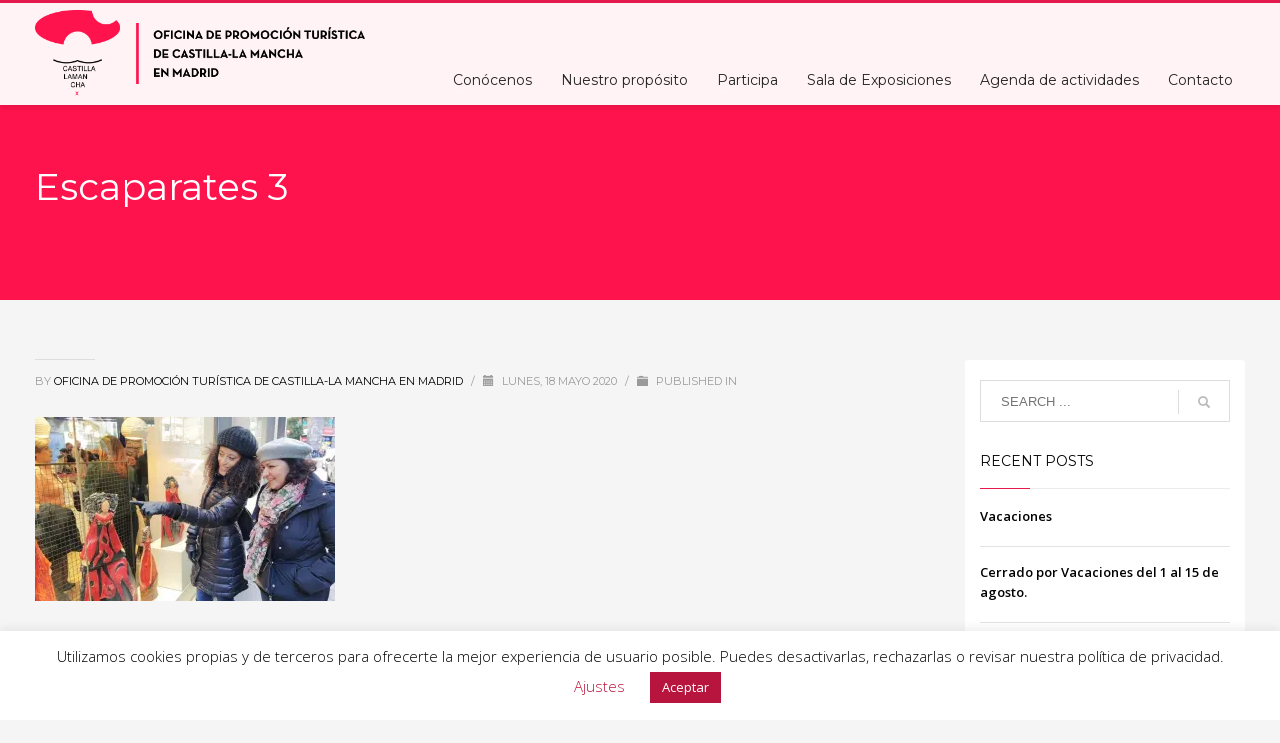

--- FILE ---
content_type: text/html; charset=UTF-8
request_url: https://www.oficinadepromocionclm.com/escaparates-3/
body_size: 21449
content:
<!DOCTYPE html>
<html lang="es">
<head>
<meta charset="UTF-8"/>
<meta name="twitter:widgets:csp" content="on"/>
<link rel="profile" href="http://gmpg.org/xfn/11"/>
<link rel="pingback" href="https://www.oficinadepromocionclm.com/wordpress/xmlrpc.php"/>

<title>Escaparates 3 &#8211; Oficina de promoción turística de Castilla-La Mancha en Madrid</title>
<meta name='robots' content='max-image-preview:large' />
	<style>img:is([sizes="auto" i], [sizes^="auto," i]) { contain-intrinsic-size: 3000px 1500px }</style>
	<link rel='dns-prefetch' href='//stats.wp.com' />
<link rel='dns-prefetch' href='//fonts.googleapis.com' />
<link rel='preconnect' href='//i0.wp.com' />
<link rel='preconnect' href='//c0.wp.com' />
<link rel="alternate" type="application/rss+xml" title="Oficina de promoción turística de Castilla-La Mancha en Madrid &raquo; Feed" href="https://www.oficinadepromocionclm.com/feed/" />
<link rel="alternate" type="application/rss+xml" title="Oficina de promoción turística de Castilla-La Mancha en Madrid &raquo; Feed de los comentarios" href="https://www.oficinadepromocionclm.com/comments/feed/" />
<link rel="alternate" type="text/calendar" title="Oficina de promoción turística de Castilla-La Mancha en Madrid &raquo; iCal Feed" href="https://www.oficinadepromocionclm.com/agenda-actividades/?ical=1" />
<link rel="alternate" type="application/rss+xml" title="Oficina de promoción turística de Castilla-La Mancha en Madrid &raquo; Comentario Escaparates 3 del feed" href="https://www.oficinadepromocionclm.com/feed/?attachment_id=16849" />
	<script type="text/javascript">
	gg_rtl = false;
	gg_columnized_max_w = 260;
	gg_masonry_min_w = 150;
	gg_phosostr_min_w = 120; 
	gg_coll_max_w = 400;
	
	gg_preload_hires_img 	= false; 
	gg_use_deeplink 		= true;
	gg_monopage_filter 		= false;
	gg_back_to_gall_scroll 	= false;
	
	gg_deeplinked_elems = ['ggt_','ggs_','ggp_','gcc_','gcg_'];
	gg_basic_deeplink 	= false;
	gg_dl_coll_gall 	= false;

		// global vars
	gg_galleria_toggle_info = false;
	gg_galleria_fx = '';
	gg_galleria_fx_time = 400; 
	gg_galleria_img_crop = true;
	gg_galleria_autoplay = false;
	gg_galleria_interval = 3500;
	gg_delayed_fx = true;
	</script>
    <script type="text/javascript">
/* <![CDATA[ */
window._wpemojiSettings = {"baseUrl":"https:\/\/s.w.org\/images\/core\/emoji\/16.0.1\/72x72\/","ext":".png","svgUrl":"https:\/\/s.w.org\/images\/core\/emoji\/16.0.1\/svg\/","svgExt":".svg","source":{"concatemoji":"https:\/\/www.oficinadepromocionclm.com\/wordpress\/wp-includes\/js\/wp-emoji-release.min.js?ver=6.8.3"}};
/*! This file is auto-generated */
!function(s,n){var o,i,e;function c(e){try{var t={supportTests:e,timestamp:(new Date).valueOf()};sessionStorage.setItem(o,JSON.stringify(t))}catch(e){}}function p(e,t,n){e.clearRect(0,0,e.canvas.width,e.canvas.height),e.fillText(t,0,0);var t=new Uint32Array(e.getImageData(0,0,e.canvas.width,e.canvas.height).data),a=(e.clearRect(0,0,e.canvas.width,e.canvas.height),e.fillText(n,0,0),new Uint32Array(e.getImageData(0,0,e.canvas.width,e.canvas.height).data));return t.every(function(e,t){return e===a[t]})}function u(e,t){e.clearRect(0,0,e.canvas.width,e.canvas.height),e.fillText(t,0,0);for(var n=e.getImageData(16,16,1,1),a=0;a<n.data.length;a++)if(0!==n.data[a])return!1;return!0}function f(e,t,n,a){switch(t){case"flag":return n(e,"\ud83c\udff3\ufe0f\u200d\u26a7\ufe0f","\ud83c\udff3\ufe0f\u200b\u26a7\ufe0f")?!1:!n(e,"\ud83c\udde8\ud83c\uddf6","\ud83c\udde8\u200b\ud83c\uddf6")&&!n(e,"\ud83c\udff4\udb40\udc67\udb40\udc62\udb40\udc65\udb40\udc6e\udb40\udc67\udb40\udc7f","\ud83c\udff4\u200b\udb40\udc67\u200b\udb40\udc62\u200b\udb40\udc65\u200b\udb40\udc6e\u200b\udb40\udc67\u200b\udb40\udc7f");case"emoji":return!a(e,"\ud83e\udedf")}return!1}function g(e,t,n,a){var r="undefined"!=typeof WorkerGlobalScope&&self instanceof WorkerGlobalScope?new OffscreenCanvas(300,150):s.createElement("canvas"),o=r.getContext("2d",{willReadFrequently:!0}),i=(o.textBaseline="top",o.font="600 32px Arial",{});return e.forEach(function(e){i[e]=t(o,e,n,a)}),i}function t(e){var t=s.createElement("script");t.src=e,t.defer=!0,s.head.appendChild(t)}"undefined"!=typeof Promise&&(o="wpEmojiSettingsSupports",i=["flag","emoji"],n.supports={everything:!0,everythingExceptFlag:!0},e=new Promise(function(e){s.addEventListener("DOMContentLoaded",e,{once:!0})}),new Promise(function(t){var n=function(){try{var e=JSON.parse(sessionStorage.getItem(o));if("object"==typeof e&&"number"==typeof e.timestamp&&(new Date).valueOf()<e.timestamp+604800&&"object"==typeof e.supportTests)return e.supportTests}catch(e){}return null}();if(!n){if("undefined"!=typeof Worker&&"undefined"!=typeof OffscreenCanvas&&"undefined"!=typeof URL&&URL.createObjectURL&&"undefined"!=typeof Blob)try{var e="postMessage("+g.toString()+"("+[JSON.stringify(i),f.toString(),p.toString(),u.toString()].join(",")+"));",a=new Blob([e],{type:"text/javascript"}),r=new Worker(URL.createObjectURL(a),{name:"wpTestEmojiSupports"});return void(r.onmessage=function(e){c(n=e.data),r.terminate(),t(n)})}catch(e){}c(n=g(i,f,p,u))}t(n)}).then(function(e){for(var t in e)n.supports[t]=e[t],n.supports.everything=n.supports.everything&&n.supports[t],"flag"!==t&&(n.supports.everythingExceptFlag=n.supports.everythingExceptFlag&&n.supports[t]);n.supports.everythingExceptFlag=n.supports.everythingExceptFlag&&!n.supports.flag,n.DOMReady=!1,n.readyCallback=function(){n.DOMReady=!0}}).then(function(){return e}).then(function(){var e;n.supports.everything||(n.readyCallback(),(e=n.source||{}).concatemoji?t(e.concatemoji):e.wpemoji&&e.twemoji&&(t(e.twemoji),t(e.wpemoji)))}))}((window,document),window._wpemojiSettings);
/* ]]> */
</script>
<link rel='stylesheet' id='zn_all_g_fonts-css' href='//fonts.googleapis.com/css?family=Montserrat%3Aregular%2C500%2C700%7COpen+Sans%3Aregular%2C300%2C600%2C700%2C800&#038;ver=6.8.3' type='text/css' media='all' />
<style id='wp-emoji-styles-inline-css' type='text/css'>

	img.wp-smiley, img.emoji {
		display: inline !important;
		border: none !important;
		box-shadow: none !important;
		height: 1em !important;
		width: 1em !important;
		margin: 0 0.07em !important;
		vertical-align: -0.1em !important;
		background: none !important;
		padding: 0 !important;
	}
</style>
<link rel='stylesheet' id='wp-block-library-css' href='https://c0.wp.com/c/6.8.3/wp-includes/css/dist/block-library/style.min.css' type='text/css' media='all' />
<style id='classic-theme-styles-inline-css' type='text/css'>
/*! This file is auto-generated */
.wp-block-button__link{color:#fff;background-color:#32373c;border-radius:9999px;box-shadow:none;text-decoration:none;padding:calc(.667em + 2px) calc(1.333em + 2px);font-size:1.125em}.wp-block-file__button{background:#32373c;color:#fff;text-decoration:none}
</style>
<style id='aab-horizontal-accordion-style-inline-css' type='text/css'>
/*!********************************************************************************************************************************************************************************************************************************************************************************************!*\
  !*** css ./node_modules/@wordpress/scripts/node_modules/css-loader/dist/cjs.js??ruleSet[1].rules[4].use[1]!./node_modules/postcss-loader/dist/cjs.js??ruleSet[1].rules[4].use[2]!./node_modules/sass-loader/dist/cjs.js??ruleSet[1].rules[4].use[3]!./src/horizontal-accordion/style.scss ***!
  \********************************************************************************************************************************************************************************************************************************************************************************************/
.wp-block-aab-horizontal-accordion > .block-editor-inner-blocks > .block-editor-block-list__layout,
.wp-block-aab-horizontal-accordion {
  display: flex;
  gap: 5px;
  padding: 5px;
}
.wp-block-aab-horizontal-accordion > .block-editor-inner-blocks > .block-editor-block-list__layout, .wp-block-aab-horizontal-accordion > .block-editor-inner-blocks > .block-editor-block-list__layout *,
.wp-block-aab-horizontal-accordion,
.wp-block-aab-horizontal-accordion * {
  box-sizing: border-box;
}

/*# sourceMappingURL=style-index.css.map*/
</style>
<style id='aab-horizontal-accordion-item-style-inline-css' type='text/css'>
/*!*************************************************************************************************************************************************************************************************************************************************************************************************!*\
  !*** css ./node_modules/@wordpress/scripts/node_modules/css-loader/dist/cjs.js??ruleSet[1].rules[4].use[1]!./node_modules/postcss-loader/dist/cjs.js??ruleSet[1].rules[4].use[2]!./node_modules/sass-loader/dist/cjs.js??ruleSet[1].rules[4].use[3]!./src/horizontal-accordion-item/style.scss ***!
  \*************************************************************************************************************************************************************************************************************************************************************************************************/
.wp-block-aab-horizontal-accordion .block-editor-inner-blocks {
  width: 100%;
}
.wp-block-aab-horizontal-accordion .block-editor-inner-blocks .block-editor-block-list__layout {
  width: 100%;
}
.wp-block-aab-horizontal-accordion .wp-block-aab-horizontal-accordion-item {
  height: 500px;
  min-width: 100px;
  width: 100px;
  background-color: #f0f2f5;
  padding: 10px 15px;
  border-radius: 5px;
  overflow: hidden;
  cursor: pointer;
}
.wp-block-aab-horizontal-accordion .wp-block-aab-horizontal-accordion-item, .wp-block-aab-horizontal-accordion .wp-block-aab-horizontal-accordion-item * {
  transition-duration: 1s;
}
.wp-block-aab-horizontal-accordion .wp-block-aab-horizontal-accordion-item > .aahb_accordion_head {
  overflow: hidden;
}
.wp-block-aab-horizontal-accordion .wp-block-aab-horizontal-accordion-item > .aahb_accordion_head > .aahb_accordion_icon_wrapper {
  width: 40px;
  height: 40px;
  border-radius: 5px;
  overflow: hidden;
  display: flex;
  justify-content: center;
  align-items: center;
  color: #eee;
}
.wp-block-aab-horizontal-accordion .wp-block-aab-horizontal-accordion-item > .aahb_accordion_head > .aahb_accordion_icon_wrapper > .aahb_accordion_icon {
  width: 100%;
  height: 100%;
}
.wp-block-aab-horizontal-accordion .wp-block-aab-horizontal-accordion-item > .aahb_accordion_head > .aahb_accordion_icon_wrapper > .aahb_icon_upload {
  cursor: pointer;
  display: none;
}
.wp-block-aab-horizontal-accordion .wp-block-aab-horizontal-accordion-item > .aahb_accordion_head > .aahb_accordion_icon_wrapper:not(.frontend):hover {
  transition-duration: 0ms;
  background-color: #777;
}
.wp-block-aab-horizontal-accordion .wp-block-aab-horizontal-accordion-item > .aahb_accordion_head > .aahb_accordion_icon_wrapper:not(.frontend):hover > .aahb_accordion_icon {
  display: none;
}
.wp-block-aab-horizontal-accordion .wp-block-aab-horizontal-accordion-item > .aahb_accordion_head > .aahb_accordion_icon_wrapper:not(.frontend):hover > .aahb_icon_upload {
  display: block;
}
.wp-block-aab-horizontal-accordion .wp-block-aab-horizontal-accordion-item > .aahb_accordion_head > .aahb_accordion_heading {
  opacity: 0;
  padding: 10px 0;
}
.wp-block-aab-horizontal-accordion .wp-block-aab-horizontal-accordion-item > .aahb_accordion_head > .aahb_accordion_heading .aahb_heading, .wp-block-aab-horizontal-accordion .wp-block-aab-horizontal-accordion-item > .aahb_accordion_head > .aahb_accordion_heading .aahb_subheading {
  margin: 0;
  padding: 0;
  line-height: 28px;
  font-size: 16px;
  white-space: nowrap !important;
  overflow: hidden;
  text-overflow: ellipsis;
}
.wp-block-aab-horizontal-accordion .wp-block-aab-horizontal-accordion-item > .aahb_accordion_body > .block-editor-inner-blocks > .block-editor-block-list__layout, .wp-block-aab-horizontal-accordion .wp-block-aab-horizontal-accordion-item > .aahb_accordion_body {
  width: 500px;
  filter: blur(5px);
  transition-duration: 100ms;
}
.wp-block-aab-horizontal-accordion .wp-block-aab-horizontal-accordion-item > .aahb_accordion_body > .block-editor-inner-blocks > .block-editor-block-list__layout .wp-block-image img[alt=aahb-trees-water], .wp-block-aab-horizontal-accordion .wp-block-aab-horizontal-accordion-item > .aahb_accordion_body .wp-block-image img[alt=aahb-trees-water] {
  border-radius: 10px;
}
.wp-block-aab-horizontal-accordion .wp-block-aab-horizontal-accordion-item.active {
  width: 100%;
  overflow: auto;
  scrollbar-width: none;
}
.wp-block-aab-horizontal-accordion .wp-block-aab-horizontal-accordion-item.active > .aahb_accordion_head > .aahb_accordion_heading {
  opacity: 100%;
}
.wp-block-aab-horizontal-accordion .wp-block-aab-horizontal-accordion-item.active > .aahb_accordion_body > .block-editor-inner-blocks > .block-editor-block-list__layout, .wp-block-aab-horizontal-accordion .wp-block-aab-horizontal-accordion-item.active > .aahb_accordion_body {
  filter: blur(0);
  max-width: 500px;
}

/*# sourceMappingURL=style-index.css.map*/
</style>
<link rel='stylesheet' id='eedee-gutenslider-init-css' href='https://www.oficinadepromocionclm.com/content/plugins/gutenslider/build/gutenslider-init.css?ver=1753182565' type='text/css' media='all' />
<link rel='stylesheet' id='mediaelement-css' href='https://c0.wp.com/c/6.8.3/wp-includes/js/mediaelement/mediaelementplayer-legacy.min.css' type='text/css' media='all' />
<link rel='stylesheet' id='wp-mediaelement-css' href='https://c0.wp.com/c/6.8.3/wp-includes/js/mediaelement/wp-mediaelement.min.css' type='text/css' media='all' />
<style id='jetpack-sharing-buttons-style-inline-css' type='text/css'>
.jetpack-sharing-buttons__services-list{display:flex;flex-direction:row;flex-wrap:wrap;gap:0;list-style-type:none;margin:5px;padding:0}.jetpack-sharing-buttons__services-list.has-small-icon-size{font-size:12px}.jetpack-sharing-buttons__services-list.has-normal-icon-size{font-size:16px}.jetpack-sharing-buttons__services-list.has-large-icon-size{font-size:24px}.jetpack-sharing-buttons__services-list.has-huge-icon-size{font-size:36px}@media print{.jetpack-sharing-buttons__services-list{display:none!important}}.editor-styles-wrapper .wp-block-jetpack-sharing-buttons{gap:0;padding-inline-start:0}ul.jetpack-sharing-buttons__services-list.has-background{padding:1.25em 2.375em}
</style>
<link rel='stylesheet' id='dashicons-css' href='https://c0.wp.com/c/6.8.3/wp-includes/css/dashicons.min.css' type='text/css' media='all' />
<style id='global-styles-inline-css' type='text/css'>
:root{--wp--preset--aspect-ratio--square: 1;--wp--preset--aspect-ratio--4-3: 4/3;--wp--preset--aspect-ratio--3-4: 3/4;--wp--preset--aspect-ratio--3-2: 3/2;--wp--preset--aspect-ratio--2-3: 2/3;--wp--preset--aspect-ratio--16-9: 16/9;--wp--preset--aspect-ratio--9-16: 9/16;--wp--preset--color--black: #000000;--wp--preset--color--cyan-bluish-gray: #abb8c3;--wp--preset--color--white: #ffffff;--wp--preset--color--pale-pink: #f78da7;--wp--preset--color--vivid-red: #cf2e2e;--wp--preset--color--luminous-vivid-orange: #ff6900;--wp--preset--color--luminous-vivid-amber: #fcb900;--wp--preset--color--light-green-cyan: #7bdcb5;--wp--preset--color--vivid-green-cyan: #00d084;--wp--preset--color--pale-cyan-blue: #8ed1fc;--wp--preset--color--vivid-cyan-blue: #0693e3;--wp--preset--color--vivid-purple: #9b51e0;--wp--preset--gradient--vivid-cyan-blue-to-vivid-purple: linear-gradient(135deg,rgba(6,147,227,1) 0%,rgb(155,81,224) 100%);--wp--preset--gradient--light-green-cyan-to-vivid-green-cyan: linear-gradient(135deg,rgb(122,220,180) 0%,rgb(0,208,130) 100%);--wp--preset--gradient--luminous-vivid-amber-to-luminous-vivid-orange: linear-gradient(135deg,rgba(252,185,0,1) 0%,rgba(255,105,0,1) 100%);--wp--preset--gradient--luminous-vivid-orange-to-vivid-red: linear-gradient(135deg,rgba(255,105,0,1) 0%,rgb(207,46,46) 100%);--wp--preset--gradient--very-light-gray-to-cyan-bluish-gray: linear-gradient(135deg,rgb(238,238,238) 0%,rgb(169,184,195) 100%);--wp--preset--gradient--cool-to-warm-spectrum: linear-gradient(135deg,rgb(74,234,220) 0%,rgb(151,120,209) 20%,rgb(207,42,186) 40%,rgb(238,44,130) 60%,rgb(251,105,98) 80%,rgb(254,248,76) 100%);--wp--preset--gradient--blush-light-purple: linear-gradient(135deg,rgb(255,206,236) 0%,rgb(152,150,240) 100%);--wp--preset--gradient--blush-bordeaux: linear-gradient(135deg,rgb(254,205,165) 0%,rgb(254,45,45) 50%,rgb(107,0,62) 100%);--wp--preset--gradient--luminous-dusk: linear-gradient(135deg,rgb(255,203,112) 0%,rgb(199,81,192) 50%,rgb(65,88,208) 100%);--wp--preset--gradient--pale-ocean: linear-gradient(135deg,rgb(255,245,203) 0%,rgb(182,227,212) 50%,rgb(51,167,181) 100%);--wp--preset--gradient--electric-grass: linear-gradient(135deg,rgb(202,248,128) 0%,rgb(113,206,126) 100%);--wp--preset--gradient--midnight: linear-gradient(135deg,rgb(2,3,129) 0%,rgb(40,116,252) 100%);--wp--preset--font-size--small: 13px;--wp--preset--font-size--medium: 20px;--wp--preset--font-size--large: 36px;--wp--preset--font-size--x-large: 42px;--wp--preset--spacing--20: 0.44rem;--wp--preset--spacing--30: 0.67rem;--wp--preset--spacing--40: 1rem;--wp--preset--spacing--50: 1.5rem;--wp--preset--spacing--60: 2.25rem;--wp--preset--spacing--70: 3.38rem;--wp--preset--spacing--80: 5.06rem;--wp--preset--shadow--natural: 6px 6px 9px rgba(0, 0, 0, 0.2);--wp--preset--shadow--deep: 12px 12px 50px rgba(0, 0, 0, 0.4);--wp--preset--shadow--sharp: 6px 6px 0px rgba(0, 0, 0, 0.2);--wp--preset--shadow--outlined: 6px 6px 0px -3px rgba(255, 255, 255, 1), 6px 6px rgba(0, 0, 0, 1);--wp--preset--shadow--crisp: 6px 6px 0px rgba(0, 0, 0, 1);}:where(.is-layout-flex){gap: 0.5em;}:where(.is-layout-grid){gap: 0.5em;}body .is-layout-flex{display: flex;}.is-layout-flex{flex-wrap: wrap;align-items: center;}.is-layout-flex > :is(*, div){margin: 0;}body .is-layout-grid{display: grid;}.is-layout-grid > :is(*, div){margin: 0;}:where(.wp-block-columns.is-layout-flex){gap: 2em;}:where(.wp-block-columns.is-layout-grid){gap: 2em;}:where(.wp-block-post-template.is-layout-flex){gap: 1.25em;}:where(.wp-block-post-template.is-layout-grid){gap: 1.25em;}.has-black-color{color: var(--wp--preset--color--black) !important;}.has-cyan-bluish-gray-color{color: var(--wp--preset--color--cyan-bluish-gray) !important;}.has-white-color{color: var(--wp--preset--color--white) !important;}.has-pale-pink-color{color: var(--wp--preset--color--pale-pink) !important;}.has-vivid-red-color{color: var(--wp--preset--color--vivid-red) !important;}.has-luminous-vivid-orange-color{color: var(--wp--preset--color--luminous-vivid-orange) !important;}.has-luminous-vivid-amber-color{color: var(--wp--preset--color--luminous-vivid-amber) !important;}.has-light-green-cyan-color{color: var(--wp--preset--color--light-green-cyan) !important;}.has-vivid-green-cyan-color{color: var(--wp--preset--color--vivid-green-cyan) !important;}.has-pale-cyan-blue-color{color: var(--wp--preset--color--pale-cyan-blue) !important;}.has-vivid-cyan-blue-color{color: var(--wp--preset--color--vivid-cyan-blue) !important;}.has-vivid-purple-color{color: var(--wp--preset--color--vivid-purple) !important;}.has-black-background-color{background-color: var(--wp--preset--color--black) !important;}.has-cyan-bluish-gray-background-color{background-color: var(--wp--preset--color--cyan-bluish-gray) !important;}.has-white-background-color{background-color: var(--wp--preset--color--white) !important;}.has-pale-pink-background-color{background-color: var(--wp--preset--color--pale-pink) !important;}.has-vivid-red-background-color{background-color: var(--wp--preset--color--vivid-red) !important;}.has-luminous-vivid-orange-background-color{background-color: var(--wp--preset--color--luminous-vivid-orange) !important;}.has-luminous-vivid-amber-background-color{background-color: var(--wp--preset--color--luminous-vivid-amber) !important;}.has-light-green-cyan-background-color{background-color: var(--wp--preset--color--light-green-cyan) !important;}.has-vivid-green-cyan-background-color{background-color: var(--wp--preset--color--vivid-green-cyan) !important;}.has-pale-cyan-blue-background-color{background-color: var(--wp--preset--color--pale-cyan-blue) !important;}.has-vivid-cyan-blue-background-color{background-color: var(--wp--preset--color--vivid-cyan-blue) !important;}.has-vivid-purple-background-color{background-color: var(--wp--preset--color--vivid-purple) !important;}.has-black-border-color{border-color: var(--wp--preset--color--black) !important;}.has-cyan-bluish-gray-border-color{border-color: var(--wp--preset--color--cyan-bluish-gray) !important;}.has-white-border-color{border-color: var(--wp--preset--color--white) !important;}.has-pale-pink-border-color{border-color: var(--wp--preset--color--pale-pink) !important;}.has-vivid-red-border-color{border-color: var(--wp--preset--color--vivid-red) !important;}.has-luminous-vivid-orange-border-color{border-color: var(--wp--preset--color--luminous-vivid-orange) !important;}.has-luminous-vivid-amber-border-color{border-color: var(--wp--preset--color--luminous-vivid-amber) !important;}.has-light-green-cyan-border-color{border-color: var(--wp--preset--color--light-green-cyan) !important;}.has-vivid-green-cyan-border-color{border-color: var(--wp--preset--color--vivid-green-cyan) !important;}.has-pale-cyan-blue-border-color{border-color: var(--wp--preset--color--pale-cyan-blue) !important;}.has-vivid-cyan-blue-border-color{border-color: var(--wp--preset--color--vivid-cyan-blue) !important;}.has-vivid-purple-border-color{border-color: var(--wp--preset--color--vivid-purple) !important;}.has-vivid-cyan-blue-to-vivid-purple-gradient-background{background: var(--wp--preset--gradient--vivid-cyan-blue-to-vivid-purple) !important;}.has-light-green-cyan-to-vivid-green-cyan-gradient-background{background: var(--wp--preset--gradient--light-green-cyan-to-vivid-green-cyan) !important;}.has-luminous-vivid-amber-to-luminous-vivid-orange-gradient-background{background: var(--wp--preset--gradient--luminous-vivid-amber-to-luminous-vivid-orange) !important;}.has-luminous-vivid-orange-to-vivid-red-gradient-background{background: var(--wp--preset--gradient--luminous-vivid-orange-to-vivid-red) !important;}.has-very-light-gray-to-cyan-bluish-gray-gradient-background{background: var(--wp--preset--gradient--very-light-gray-to-cyan-bluish-gray) !important;}.has-cool-to-warm-spectrum-gradient-background{background: var(--wp--preset--gradient--cool-to-warm-spectrum) !important;}.has-blush-light-purple-gradient-background{background: var(--wp--preset--gradient--blush-light-purple) !important;}.has-blush-bordeaux-gradient-background{background: var(--wp--preset--gradient--blush-bordeaux) !important;}.has-luminous-dusk-gradient-background{background: var(--wp--preset--gradient--luminous-dusk) !important;}.has-pale-ocean-gradient-background{background: var(--wp--preset--gradient--pale-ocean) !important;}.has-electric-grass-gradient-background{background: var(--wp--preset--gradient--electric-grass) !important;}.has-midnight-gradient-background{background: var(--wp--preset--gradient--midnight) !important;}.has-small-font-size{font-size: var(--wp--preset--font-size--small) !important;}.has-medium-font-size{font-size: var(--wp--preset--font-size--medium) !important;}.has-large-font-size{font-size: var(--wp--preset--font-size--large) !important;}.has-x-large-font-size{font-size: var(--wp--preset--font-size--x-large) !important;}
:where(.wp-block-post-template.is-layout-flex){gap: 1.25em;}:where(.wp-block-post-template.is-layout-grid){gap: 1.25em;}
:where(.wp-block-columns.is-layout-flex){gap: 2em;}:where(.wp-block-columns.is-layout-grid){gap: 2em;}
:root :where(.wp-block-pullquote){font-size: 1.5em;line-height: 1.6;}
</style>
<link rel='stylesheet' id='contact-form-7-css' href='https://www.oficinadepromocionclm.com/content/plugins/contact-form-7/includes/css/styles.css?ver=6.0.6' type='text/css' media='all' />
<link rel='stylesheet' id='cookie-law-info-css' href='https://www.oficinadepromocionclm.com/content/plugins/cookie-law-info/legacy/public/css/cookie-law-info-public.css?ver=3.2.10' type='text/css' media='all' />
<link rel='stylesheet' id='cookie-law-info-gdpr-css' href='https://www.oficinadepromocionclm.com/content/plugins/cookie-law-info/legacy/public/css/cookie-law-info-gdpr.css?ver=3.2.10' type='text/css' media='all' />
<link rel='stylesheet' id='gg-lcl-skin-css' href='https://www.oficinadepromocionclm.com/content/plugins/global-gallery/js/lightboxes/lc-lightbox/skins/light.css?ver=7.042' type='text/css' media='all' />
<link rel='stylesheet' id='gg-lightbox-css-css' href='https://www.oficinadepromocionclm.com/content/plugins/global-gallery/js/lightboxes/lc-lightbox/css/lc_lightbox.min.css?ver=6.8.3' type='text/css' media='all' />
<link rel='stylesheet' id='slidingmessages-css' href='https://www.oficinadepromocionclm.com/content/plugins/slidingmessages/assets/css/slidingmessages.css?ver=3.1' type='text/css' media='all' />
<style id='slidingmessages-inline-css' type='text/css'>
#slidingmessage-16745 { height: 200px;}#slidingmessage-16745 { background: #ffffff;}#slidingmessage-16745 { color: #303030; }#slidingmessage-16745 a { color: #e51a4c; }#slidingmessage-16745 .sm-content { padding: 25px 50px; }#slidingmessage-16745 .sm-close a { color: #c9c9c9; }#slidingmessage-16745 .sm-close a { background-color: #ffffff; }#slidingmessage-open-16745 { color: #ffffff; }#slidingmessage-open-16745 { background-color: #ff0751; }
</style>
<link rel='stylesheet' id='fontawesome-css' href='https://www.oficinadepromocionclm.com/content/plugins/slidingmessages/assets/css/font-awesome.min.css?ver=3.1' type='text/css' media='all' />
<link rel='stylesheet' id='kallyas-styles-css' href='https://www.oficinadepromocionclm.com/content/themes/kallyas/style.css?ver=4.17.5' type='text/css' media='all' />
<link rel='stylesheet' id='th-bootstrap-styles-css' href='https://www.oficinadepromocionclm.com/content/themes/kallyas/css/bootstrap.min.css?ver=4.17.5' type='text/css' media='all' />
<link rel='stylesheet' id='th-theme-template-styles-css' href='https://www.oficinadepromocionclm.com/content/themes/kallyas/css/template.min.css?ver=4.17.5' type='text/css' media='all' />
<link rel='stylesheet' id='zion-frontend-css' href='https://www.oficinadepromocionclm.com/content/themes/kallyas/framework/zion-builder/assets/css/znb_frontend.css?ver=1.0.28' type='text/css' media='all' />
<link rel='stylesheet' id='16849-layout.css-css' href='//www.oficinadepromocionclm.com/content/uploads/zion-builder/cache/16849-layout.css?ver=bddb5f5b0a098aa4973e4c495edf485b' type='text/css' media='all' />
<link rel='stylesheet' id='th-theme-print-stylesheet-css' href='https://www.oficinadepromocionclm.com/content/themes/kallyas/css/print.css?ver=4.17.5' type='text/css' media='print' />
<link rel='stylesheet' id='th-theme-options-styles-css' href='//www.oficinadepromocionclm.com/content/uploads/zn_dynamic.css?ver=1753182936' type='text/css' media='all' />
<link rel='stylesheet' id='gg_fontawesome-css' href='https://www.oficinadepromocionclm.com/content/plugins/global-gallery/css/font-awesome/css/font-awesome.min.css?ver=4.7.0' type='text/css' media='all' />
<link rel='stylesheet' id='gg-frontend-css-css' href='https://www.oficinadepromocionclm.com/content/plugins/global-gallery/css/frontend.min.css?ver=7.042' type='text/css' media='all' />
<link rel='stylesheet' id='gg-slider-css-css' href='https://www.oficinadepromocionclm.com/content/plugins/global-gallery/js/jquery.galleria/themes/ggallery/galleria.ggallery_minimal.css?ver=7.042' type='text/css' media='all' />
<link rel='stylesheet' id='gg-custom-css-css' href='https://www.oficinadepromocionclm.com/content/plugins/global-gallery/css/custom.css?ver=7.042' type='text/css' media='all' />
<script type="text/javascript" id="jquery-core-js-extra">
/* <![CDATA[ */
var aagb_local_object = {"ajax_url":"https:\/\/www.oficinadepromocionclm.com\/wordpress\/wp-admin\/admin-ajax.php","nonce":"85574c8048","licensing":"","assets":"https:\/\/www.oficinadepromocionclm.com\/content\/plugins\/advanced-accordion-block\/assets\/"};
/* ]]> */
</script>
<script type="text/javascript" src="https://c0.wp.com/c/6.8.3/wp-includes/js/jquery/jquery.min.js" id="jquery-core-js"></script>
<script type="text/javascript" src="https://c0.wp.com/c/6.8.3/wp-includes/js/jquery/jquery-migrate.min.js" id="jquery-migrate-js"></script>
<script type="text/javascript" id="cookie-law-info-js-extra">
/* <![CDATA[ */
var Cli_Data = {"nn_cookie_ids":[],"cookielist":[],"non_necessary_cookies":[],"ccpaEnabled":"","ccpaRegionBased":"","ccpaBarEnabled":"","strictlyEnabled":["necessary","obligatoire"],"ccpaType":"gdpr","js_blocking":"","custom_integration":"","triggerDomRefresh":"","secure_cookies":""};
var cli_cookiebar_settings = {"animate_speed_hide":"500","animate_speed_show":"500","background":"#FFF","border":"#b1a6a6c2","border_on":"","button_1_button_colour":"#b7153d","button_1_button_hover":"#921131","button_1_link_colour":"#fff","button_1_as_button":"1","button_1_new_win":"","button_2_button_colour":"#333","button_2_button_hover":"#292929","button_2_link_colour":"#444","button_2_as_button":"","button_2_hidebar":"","button_3_button_colour":"#000","button_3_button_hover":"#000000","button_3_link_colour":"#fff","button_3_as_button":"1","button_3_new_win":"","button_4_button_colour":"#000","button_4_button_hover":"#000000","button_4_link_colour":"#b7153d","button_4_as_button":"","button_7_button_colour":"#61a229","button_7_button_hover":"#4e8221","button_7_link_colour":"#fff","button_7_as_button":"1","button_7_new_win":"","font_family":"inherit","header_fix":"","notify_animate_hide":"1","notify_animate_show":"","notify_div_id":"#cookie-law-info-bar","notify_position_horizontal":"right","notify_position_vertical":"bottom","scroll_close":"","scroll_close_reload":"","accept_close_reload":"","reject_close_reload":"","showagain_tab":"","showagain_background":"#fff","showagain_border":"#000","showagain_div_id":"#cookie-law-info-again","showagain_x_position":"100px","text":"#000","show_once_yn":"","show_once":"10000","logging_on":"","as_popup":"","popup_overlay":"1","bar_heading_text":"","cookie_bar_as":"banner","popup_showagain_position":"bottom-right","widget_position":"left"};
var log_object = {"ajax_url":"https:\/\/www.oficinadepromocionclm.com\/wordpress\/wp-admin\/admin-ajax.php"};
/* ]]> */
</script>
<script type="text/javascript" src="https://www.oficinadepromocionclm.com/content/plugins/cookie-law-info/legacy/public/js/cookie-law-info-public.js?ver=3.2.10" id="cookie-law-info-js"></script>
<script type="text/javascript" src="https://www.oficinadepromocionclm.com/content/plugins/slidingmessages/assets/js/slidingmessages.js?ver=3.1" id="slidingmessages-js"></script>
<script type="text/javascript" id="slidingmessages-js-after">
/* <![CDATA[ */
var slidingmarketing = {"on_hide":"","reshow_after_setup":"","reshow_after_setup_timer":"days","hide_mobile":"","hide_mobile_resolution":"","post_id":16849};
/* ]]> */
</script>
<link rel="https://api.w.org/" href="https://www.oficinadepromocionclm.com/wp-json/" /><link rel="alternate" title="JSON" type="application/json" href="https://www.oficinadepromocionclm.com/wp-json/wp/v2/media/16849" /><link rel="EditURI" type="application/rsd+xml" title="RSD" href="https://www.oficinadepromocionclm.com/wordpress/xmlrpc.php?rsd" />
<meta name="generator" content="WordPress 6.8.3" />
<link rel='shortlink' href='https://wp.me/ac62Ot-4nL' />
<link rel="alternate" title="oEmbed (JSON)" type="application/json+oembed" href="https://www.oficinadepromocionclm.com/wp-json/oembed/1.0/embed?url=https%3A%2F%2Fwww.oficinadepromocionclm.com%2Fescaparates-3%2F" />
<link rel="alternate" title="oEmbed (XML)" type="text/xml+oembed" href="https://www.oficinadepromocionclm.com/wp-json/oembed/1.0/embed?url=https%3A%2F%2Fwww.oficinadepromocionclm.com%2Fescaparates-3%2F&#038;format=xml" />
<meta name="et-api-version" content="v1"><meta name="et-api-origin" content="https://www.oficinadepromocionclm.com"><link rel="https://theeventscalendar.com/" href="https://www.oficinadepromocionclm.com/wp-json/tribe/tickets/v1/" /><meta name="tec-api-version" content="v1"><meta name="tec-api-origin" content="https://www.oficinadepromocionclm.com"><link rel="alternate" href="https://www.oficinadepromocionclm.com/wp-json/tribe/events/v1/" />	<style>img#wpstats{display:none}</style>
		<link rel="apple-touch-icon" sizes="180x180" href="/content/uploads/fbrfg/apple-touch-icon.png">
<link rel="icon" type="image/png" sizes="32x32" href="/content/uploads/fbrfg/favicon-32x32.png">
<link rel="icon" type="image/png" sizes="16x16" href="/content/uploads/fbrfg/favicon-16x16.png">
<link rel="manifest" href="/content/uploads/fbrfg/site.webmanifest">
<link rel="mask-icon" href="/content/uploads/fbrfg/safari-pinned-tab.svg" color="#e51a4c">
<link rel="shortcut icon" href="/content/uploads/fbrfg/favicon.ico">
<meta name="msapplication-TileColor" content="#e51a4c">
<meta name="msapplication-config" content="/content/uploads/fbrfg/browserconfig.xml">
<meta name="theme-color" content="#e51a4c">		<meta name="theme-color"
			  content="#e51a4c">
				<meta name="viewport" content="width=device-width, initial-scale=1, maximum-scale=1"/>
		
		<!--[if lte IE 8]>
		<script type="text/javascript">
			var $buoop = {
				vs: {i: 10, f: 25, o: 12.1, s: 7, n: 9}
			};

			$buoop.ol = window.onload;

			window.onload = function () {
				try {
					if ($buoop.ol) {
						$buoop.ol()
					}
				}
				catch (e) {
				}

				var e = document.createElement("script");
				e.setAttribute("type", "text/javascript");
				e.setAttribute("src", "https://browser-update.org/update.js");
				document.body.appendChild(e);
			};
		</script>
		<![endif]-->

		<!-- for IE6-8 support of HTML5 elements -->
		<!--[if lt IE 9]>
		<script src="//html5shim.googlecode.com/svn/trunk/html5.js"></script>
		<![endif]-->
		
	<!-- Fallback for animating in viewport -->
	<noscript>
		<style type="text/css" media="screen">
			.zn-animateInViewport {visibility: visible;}
		</style>
	</noscript>
	
<!-- Jetpack Open Graph Tags -->
<meta property="og:type" content="article" />
<meta property="og:title" content="Escaparates 3" />
<meta property="og:url" content="https://www.oficinadepromocionclm.com/escaparates-3/" />
<meta property="og:description" content="Visita la entrada para saber más." />
<meta property="article:published_time" content="2020-05-18T11:10:55+00:00" />
<meta property="article:modified_time" content="2020-05-18T11:10:55+00:00" />
<meta property="og:site_name" content="Oficina de promoción turística de Castilla-La Mancha en Madrid" />
<meta property="og:image" content="https://www.oficinadepromocionclm.com/content/uploads/2020/05/escaparates-3.jpg" />
<meta property="og:image:alt" content="" />
<meta property="og:locale" content="es_ES" />
<meta name="twitter:text:title" content="Escaparates 3" />
<meta name="twitter:image" content="https://i0.wp.com/www.oficinadepromocionclm.com/content/uploads/2020/05/escaparates-3.jpg?fit=1200%2C737&#038;ssl=1&#038;w=640" />
<meta name="twitter:card" content="summary_large_image" />
<meta name="twitter:description" content="Visita la entrada para saber más." />

<!-- End Jetpack Open Graph Tags -->
		<style type="text/css" id="wp-custom-css">
			.footer-copyright-img {
    width: 300px;
    margin-bottom: 20px;
}

.site-footer .social-icons-li:first-child {
    display: none;
}

.tribe-common--breakpoint-medium.tribe-events .tribe-events-l-container {
    padding-bottom: 160px;
    padding-top: 150px;
    min-height: 700px;
}

.tribe-events .tribe-events-header {
    background-color: #fff0 !important;
}

.tribe-events .tribe-events-calendar-month__day--current .tribe-events-calendar-month__day-date, .tribe-events .tribe-events-calendar-month__day--current .tribe-events-calendar-month__day-date-link {
    color: #ff134d;
    font-weight: 700;
}

.tribe-events .tribe-events-calendar-month__calendar-event-datetime>* {
    vertical-align: middle;
    color: #ff134d;
}

.tribe-events .tribe-events-c-ical__link {
    align-items: center;
    color: #ff134d;
    border: 1px solid #ff134d;
    border-radius: 4px;
    display: inline-flex;
    font-weight: 700;
    justify-content: center;
}

.tribe-events .tribe-events-c-ical__link:active, .tribe-events .tribe-events-c-ical__link:focus, .tribe-events .tribe-events-c-ical__link:hover {
    color: #fff;
    background-color: #ff134d;
}

.tribe-events .tribe-events-c-ical__link:before {
    background-image: url(data:image/svg+xml;charset=utf-8,%3Csvg xmlns='http://www.w3.org/2000/svg' viewBox='0 0 12 12'%3E%3Cpath d='M6 1v10m5-5H1' fill='none' fill-rule='evenodd' stroke='%23334AFF' stroke-linecap='square' stroke-width='1.5'/%3E%3C/svg%3E);
    background-repeat: no-repeat;
    background-size: contain;
    content: "";
    display: inline-block;
    flex: none;
    height: 10px;
    margin-right: 8px;
    width: 10px;
    filter: hue-rotate(124deg);
}

.tooltipster-base {display:none;}

.tribe-events .datepicker .day.active, .tribe-events .datepicker .day.active.focused, .tribe-events .datepicker .day.active:focus, .tribe-events .datepicker .day.active:hover, .tribe-events .datepicker .month.active, .tribe-events .datepicker .month.active.focused, .tribe-events .datepicker .month.active:focus, .tribe-events .datepicker .month.active:hover, .tribe-events .datepicker .year.active, .tribe-events .datepicker .year.active.focused, .tribe-events .datepicker .year.active:focus, .tribe-events .datepicker .year.active:hover {
    color: #fff;
    background: #ff134d;
    text-shadow: none;
}


.tribe_events {	display:flex;}

#tribe-events-content {
	margin-top: 150px;}

.single-tribe_events .tribe-events-content {
    max-width: 100%;
    padding: 0;
    width: 50%;
    display: block;
}

.single-tribe_events .tribe-events-event-meta {
    background: #fafafa00;
    border: none;
	  margin-top:50px;
    margin-left: 25px;
    width: 300px;
}

.single-tribe_events .tribe-events-cal-links {
    position: absolute;
    display: block;
    left: 50%;
    margin-left: 25px;
		top: 67%;
}

.tribe-events-event-meta .column, .tribe-events-event-meta .tribe-events-meta-group {
    box-sizing: border-box;
    display: inline-block;
    float: left;
    margin: 0 0 20px;
    padding: 0 4%;
    text-align: left;
    vertical-align: top;
    width: 100%;
    zoom: 1;
}

#tribe-events-content {
    margin-top: 150px;
    width: 840px;
    margin: 150px auto auto;
}

.single-tribe_events .tribe-events-single-event-title {
    font-size: 2.7em;
    line-height: 1;
    margin: 0;
    padding: 0;
    font-weight: 500;
    color: #ff134d;
}

.uh_zn_def_header_style, .zn_def_header_style, .page-subheader.zn_def_header_style, .kl-slideshow.zn_def_header_style, .page-subheader.uh_zn_def_header_style, .kl-slideshow.uh_zn_def_header_style {
    background-color: #ff134d;
}

.kl-blog-post-title {
    padding-bottom: 0;
    border-bottom: 0!important;
    display: none;
}

.kl-blog-post-title {
    padding-bottom: 0;
    border-bottom: 0!important;
    display: none;
}

.kl-blog-post-tags {
    padding-left: 0;
    font-size: 10px;
    color: #aaa;
    text-transform: uppercase;
    display: none;
}

.kl-blog-post-img.full-width {
    margin-bottom: 25px;
    width: 50%;
}

.subheader-maintitle {
    line-height: 1.3;
    margin: 0 0 5px;
    font-size: 37px;
		text-align:left;
}

.action_box.style3 .action_box-inner {
    position: relative;
	padding: 0px 20px 20px 20px !important;}

.menu-item-4992 {
	background-color:#f4d819;
	height:30px;
	margin-top:-2px !important;
	padding-top:3px;
	padding:bottom:3px;
}

/* menú CLM style

.site-header.siteheader-classic .site-header-main {
    position: absolute;
    width: 80vw;
    z-index: 9999;
    background-color: #ff134d;
    color: white;
}

 */

.zn-bgSource-overlay {
    background-color: rgba(0, 0, 0, 0.55) !important;
}


@media only screen and (max-device-width : 640px) {
	
.zn-menuBurger[class*="--s"] {
    width: 50px;
    height: 50px;
}	

.site-header .logo-container {
    width: 60vw !important;
    text-align: left;
    margin-left: -105px;
}

.sh--dark .site-header-separator {
    display: none !important;
}

.site-header .sh-component {
    margin: 20px;
    position: absolute;
	  right: 0px !important;
}
.site-logo-img {
    max-width: 60vw !important;
    width: 280px;
    height: auto;
}

.site-logo-anch {
    padding: 0;
    display: table-cell;
    position: relative;
    vertical-align: middle;
    text-align: left;
}

	.kl-title-block {
    padding-top: 0;
    padding-bottom: 0px !important;
		
}

.kl-iconbox__inner {
    padding: 0 25px 0 25px;
}
	
.page-subheader.uh_zn_def_header_style .ph-content-wrap {
    padding-top: 54px !important;
    text-align: center !important;
    width: 100% !important;
}

.page-subheader.zn_def_header_style, .page-subheader.uh_zn_def_header_style {
    min-height: 165px !important;
}
	
.page-subheader.zn_def_header_style, .page-subheader.uh_zn_def_header_style {
    height: 150px !important;
}	

	.zn_pb_wrapper .eluid319cd59e.page-subheader {
    min-height: 150px !important;
}
	
 .ph-content-wrap {
    padding-top: 50px !important;
    padding-bottom: 0px;
}	
	
	.page-subheader {
    height: 150px !important;
}

	.tabbable.hr-tabs .hr-tabs-nav-item {
    display: block !important;
    border: 0;
    float: none;
}

.subheader-subtitle {
    line-height: 1.4em !important;
    text-align: left !important;
}	

.gridPhotoGallery {

    display: none;
}
	
.siteheader-container {
    position: relative;
    margin-left: auto;
    margin-right: auto;
    height: 150px !important;
}
	
}

@media only screen and (max-width : 1440px) {
    .iosslider--custom-height,
    .iosslider-slideshow + .zn_fixed_slider_fill {
        padding-bottom: 39%;
    }
}
@media only screen and (max-width : 1279px) {
    .iosslider--custom-height,
    .iosslider-slideshow + .zn_fixed_slider_fill {
        padding-bottom: 39%;
    }
}
@media only screen and (max-width : 991px) {
    .iosslider--custom-height,
    .iosslider-slideshow + .zn_fixed_slider_fill {
        padding-bottom: 39%;
    }
}
@media only screen and (max-width : 767px) {
    .iosslider--custom-height,
    .iosslider-slideshow + .zn_fixed_slider_fill {
        padding-bottom: 39%;
    }
}
@media only screen and (max-width : 480px) {
    .iosslider--custom-height,
    .iosslider-slideshow + .zn_fixed_slider_fill {
        padding-bottom: 39%;
    }

    body .site-header.style9 .zn-res-menuwrapper .zn-res-trigger:after {
            background: #575757 !important;
            box-shadow: 0 8px 0 #575757, 0 16px 0 #575757 !important; 
        }
	
	
	
@media only screen and (max-device-width : 400px) {	
	
	.tbk__title {
    font-size: 30px;
		line-height: 1.5em;}
	
	.kl-title-block {
    padding: 15px !important;}
	
	.page-subheader {
    min-height: 130px !important;}
	
	#slidingmessage-16745 .sm-content {
		padding: 19px;
}
	
	#slidingmessage-16745 {
    height: auto;
    width: 100vw;
}
	
	#tribe-events-content {
    margin-top: 50px;
    width: 100vw;
    margin: 25px auto auto;
}
	
	.single-tribe_events .tribe-events-schedule {
    width: 340px;
}
	
	.tribe_events {
    display: inline;
}
	
	.single-tribe_events .tribe-events-content {
    max-width: 100%;
    padding: 0;
    width: 91%;
    display: block;}

	.single-tribe_events .tribe-events-cal-links {
    position: inherit !important;
    margin-left: 25px;
}

#tribe-events-footer {
    display:none;
}

	.single-tribe_events .tribe-events-single-event-title {
    width: 350px;	
}	
	
.single-tribe_events .tribe-events-single-event-title {
    width: 350px;
    font-size: 25px;
    line-height: 1.4em;
}	
/* Galería horizontal personalizada para clase "solo-horizontal" */
.solo-horizontal {
  display: flex !important;
  flex-wrap: nowrap !important;
  overflow-x: auto !important;
  gap: 10px;
  scroll-snap-type: x mandatory;
  padding-bottom: 10px;
}

.solo-horizontal figure {
  flex: 0 0 auto !important;
  margin: 0 !important;
  scroll-snap-align: start;
  max-width: 300px; /* Fuerza a que no quepan todas */
}

.solo-horizontal img {
  width: 100%;
  height: auto;
  display: block;
}

		</style>
			<script type="text/javascript">
	jQuery(document).delegate('.gg_linked_img', 'click', function() {
		var link = jQuery(this).data('gg-link');
		window.open(link ,'_top');
	});
	</script>
	
	</head>

<body  class="attachment wp-singular attachment-template-default single single-attachment postid-16849 attachmentid-16849 attachment-jpeg wp-theme-kallyas tribe-no-js kl-skin--light tribe-theme-kallyas" itemscope="itemscope" itemtype="https://schema.org/WebPage" >


<div class="login_register_stuff"></div><!-- end login register stuff -->		<div id="fb-root"></div>
		<script>(function (d, s, id) {
			var js, fjs = d.getElementsByTagName(s)[0];
			if (d.getElementById(id)) {return;}
			js = d.createElement(s); js.id = id;
			js.src = "https://connect.facebook.net/en_US/sdk.js#xfbml=1&version=v3.0";
			fjs.parentNode.insertBefore(js, fjs);
		}(document, 'script', 'facebook-jssdk'));</script>
		

<div id="page_wrapper">

<header id="header" class="site-header  style6    header--no-stick  sticky-resize headerstyle--default site-header--absolute nav-th--light siteheader-classic siteheader-classic-normal sheader-sh--dark"  >
		<div class="site-header-wrapper sticky-top-area">

		<div class="kl-top-header site-header-main-wrapper clearfix   sh--dark">

			<div class="container siteheader-container header--oldstyles">

				<div class="fxb-row fxb-row-col-sm">

										<div class='fxb-col fxb fxb-center-x fxb-center-y fxb-basis-auto fxb-grow-0'>
								<div id="logo-container" class="logo-container   logosize--no zn-original-logo">
			<!-- Logo -->
			<h3 class='site-logo logo ' id='logo'><a href='https://www.oficinadepromocionclm.com/' class='site-logo-anch'><img class="logo-img site-logo-img" src="https://www.oficinadepromocionclm.com/content/uploads/2020/05/clm-logo-con-texto-outliens.png" width="333" height="87"  alt="Oficina de promoción turística de Castilla-La Mancha en Madrid" title="Oficina de promoción turística de Castilla-La Mancha en Madrid"  /></a></h3>			<!-- InfoCard -->
					</div>

							</div>
					
					<div class='fxb-col fxb-basis-auto'>

						

	<div class="separator site-header-separator visible-xs"></div>
	<div class="fxb-row site-header-row site-header-top ">

		<div class='fxb-col fxb fxb-start-x fxb-center-y fxb-basis-auto site-header-col-left site-header-top-left'>
								</div>

		<div class='fxb-col fxb fxb-end-x fxb-center-y fxb-basis-auto site-header-col-right site-header-top-right'>
								</div>

	</div><!-- /.site-header-top -->

	<div class="separator site-header-separator visible-xs"></div>


<div class="fxb-row site-header-row site-header-main ">

	<div class='fxb-col fxb fxb-start-x fxb-center-y fxb-basis-auto site-header-col-left site-header-main-left'>
			</div>

	<div class='fxb-col fxb fxb-center-x fxb-center-y fxb-basis-auto site-header-col-center site-header-main-center'>
			</div>

	<div class='fxb-col fxb fxb-end-x fxb-center-y fxb-basis-auto site-header-col-right site-header-main-right'>

		<div class='fxb-col fxb fxb-end-x fxb-center-y fxb-basis-auto site-header-main-right-top'>
								<div class="sh-component main-menu-wrapper" role="navigation" itemscope="itemscope" itemtype="https://schema.org/SiteNavigationElement" >

					<div class="zn-res-menuwrapper">
			<a href="#" class="zn-res-trigger zn-menuBurger zn-menuBurger--3--s zn-menuBurger--anim1 " id="zn-res-trigger">
				<span></span>
				<span></span>
				<span></span>
			</a>
		</div><!-- end responsive menu -->
		<div id="main-menu" class="main-nav mainnav--sidepanel mainnav--active-bg mainnav--pointer-dash nav-mm--light zn_mega_wrapper "><ul id="menu-principal" class="main-menu main-menu-nav zn_mega_menu "><li id="menu-item-16996" class="main-menu-item menu-item menu-item-type-custom menu-item-object-custom menu-item-has-children menu-item-16996  main-menu-item-top  menu-item-even menu-item-depth-0"><a href="#" class=" main-menu-link main-menu-link-top"><span>Conócenos</span></a>
<ul class="sub-menu clearfix">
	<li id="menu-item-5117" class="main-menu-item menu-item menu-item-type-post_type menu-item-object-page menu-item-5117  main-menu-item-sub  menu-item-odd menu-item-depth-1"><a href="https://www.oficinadepromocionclm.com/conocenos/" class=" main-menu-link main-menu-link-sub"><span>Misión</span></a></li>
	<li id="menu-item-5045" class="main-menu-item menu-item menu-item-type-post_type menu-item-object-page menu-item-5045  main-menu-item-sub  menu-item-odd menu-item-depth-1"><a href="https://www.oficinadepromocionclm.com/conocenos/galeria-de-fotos/" class=" main-menu-link main-menu-link-sub"><span>Galería de fotos</span></a></li>
	<li id="menu-item-16834" class="main-menu-item menu-item menu-item-type-post_type menu-item-object-page menu-item-16834  main-menu-item-sub  menu-item-odd menu-item-depth-1"><a href="https://www.oficinadepromocionclm.com/conocenos/galeria-de-videos/" class=" main-menu-link main-menu-link-sub"><span>Galería de vídeos</span></a></li>
</ul>
</li>
<li id="menu-item-1193" class="main-menu-item menu-item menu-item-type-post_type menu-item-object-page menu-item-1193  main-menu-item-top  menu-item-even menu-item-depth-0"><a href="https://www.oficinadepromocionclm.com/nuestro-proposito/" class=" main-menu-link main-menu-link-top"><span>Nuestro propósito</span></a></li>
<li id="menu-item-16995" class="main-menu-item menu-item menu-item-type-custom menu-item-object-custom menu-item-has-children menu-item-16995  main-menu-item-top  menu-item-even menu-item-depth-0"><a href="#" class=" main-menu-link main-menu-link-top"><span>Participa</span></a>
<ul class="sub-menu clearfix">
	<li id="menu-item-17142" class="main-menu-item menu-item menu-item-type-post_type menu-item-object-page menu-item-17142  main-menu-item-sub  menu-item-odd menu-item-depth-1"><a href="https://www.oficinadepromocionclm.com/participa/visita-gran-via-45/" class=" main-menu-link main-menu-link-sub"><span>Visita Gran Vía 45</span></a></li>
	<li id="menu-item-5123" class="main-menu-item menu-item menu-item-type-post_type menu-item-object-page menu-item-5123  main-menu-item-sub  menu-item-odd menu-item-depth-1"><a href="https://www.oficinadepromocionclm.com/participa/talleres-y-catas/" class=" main-menu-link main-menu-link-sub"><span>Talleres y catas</span></a></li>
	<li id="menu-item-5122" class="main-menu-item menu-item menu-item-type-post_type menu-item-object-page menu-item-5122  main-menu-item-sub  menu-item-odd menu-item-depth-1"><a href="https://www.oficinadepromocionclm.com/participa/presentaciones-de-fiestas-y-destinos/" class=" main-menu-link main-menu-link-sub"><span>Presentaciones de</br>fiestas y destinos</span></a></li>
	<li id="menu-item-5121" class="main-menu-item menu-item menu-item-type-post_type menu-item-object-page menu-item-5121  main-menu-item-sub  menu-item-odd menu-item-depth-1"><a href="https://www.oficinadepromocionclm.com/participa/https-www-oficinadepromocionclm-com-participar-exposiciones/" class=" main-menu-link main-menu-link-sub"><span>Exposiciones</span><span class="zn-mega-new-item">Nuevo</span></a></li>
	<li id="menu-item-5120" class="main-menu-item menu-item menu-item-type-post_type menu-item-object-page menu-item-5120  main-menu-item-sub  menu-item-odd menu-item-depth-1"><a href="https://www.oficinadepromocionclm.com/participa/sesiones-formativas/" class=" main-menu-link main-menu-link-sub"><span>Sesiones formativas</span></a></li>
	<li id="menu-item-5124" class="main-menu-item menu-item menu-item-type-post_type menu-item-object-page menu-item-5124  main-menu-item-sub  menu-item-odd menu-item-depth-1"><a href="https://www.oficinadepromocionclm.com/participa/reuniones/" class=" main-menu-link main-menu-link-sub"><span>Reuniones</span></a></li>
	<li id="menu-item-5119" class="main-menu-item menu-item menu-item-type-post_type menu-item-object-page menu-item-5119  main-menu-item-sub  menu-item-odd menu-item-depth-1"><a href="https://www.oficinadepromocionclm.com/participa/escaparates/" class=" main-menu-link main-menu-link-sub"><span>Escaparates</span></a></li>
</ul>
</li>
<li id="menu-item-20186" class="main-menu-item menu-item menu-item-type-post_type menu-item-object-page menu-item-20186  main-menu-item-top  menu-item-even menu-item-depth-0"><a href="https://www.oficinadepromocionclm.com/sala-de-exposiciones/" class=" main-menu-link main-menu-link-top"><span>Sala de Exposiciones</span></a></li>
<li id="menu-item-17010" class="main-menu-item menu-item menu-item-type-custom menu-item-object-custom menu-item-17010  main-menu-item-top  menu-item-even menu-item-depth-0"><a href="https://www.oficinadepromocionclm.com/agenda-actividades/" class=" main-menu-link main-menu-link-top"><span>Agenda de actividades</span></a></li>
<li id="menu-item-1192" class="main-menu-item menu-item menu-item-type-post_type menu-item-object-page menu-item-1192  main-menu-item-top  menu-item-even menu-item-depth-0"><a href="https://www.oficinadepromocionclm.com/contacto/" class=" main-menu-link main-menu-link-top"><span>Contacto</span></a></li>
</ul></div>		</div>
		<!-- end main_menu -->
				</div>

		
	</div>

</div><!-- /.site-header-main -->


					</div>
				</div>
							</div><!-- /.siteheader-container -->
		</div><!-- /.site-header-main-wrapper -->

	</div><!-- /.site-header-wrapper -->
	</header>
<div id="page_header" class="page-subheader page-subheader--auto page-subheader--inherit-hp zn_def_header_style  psubhead-stheader--absolute sh-titles--right sh-tcolor--light">

    <div class="bgback"></div>

    
    <div class="th-sparkles"></div>

    <!-- DEFAULT HEADER STYLE -->
    <div class="ph-content-wrap">
        <div class="ph-content-v-center">
            <div>
                <div class="container">
                    <div class="row">
                        
                                                <div class="col-sm-12">
                            <div class="subheader-titles">
                                <h2 class="subheader-maintitle" itemprop="headline" >Escaparates 3</h2>                            </div>
                        </div>
                                            </div>
                    <!-- end row -->
                </div>
            </div>
        </div>
    </div>
    <div class="zn_header_bottom_style"></div></div>

	<section id="content" class="site-content">
		<div class="container">
			<div class="row">

				<!--// Main Content: page content from WP_EDITOR along with the appropriate sidebar if one specified. -->
				<div class="right_sidebar col-sm-8 col-md-9 " role="main" itemprop="mainContentOfPage" >
					<div id="th-content-post">
						<div id="post-16849" class="kl-single-layout--classic post-16849 attachment type-attachment status-inherit hentry">

    
    <div class="itemView clearfix eBlog kl-blog kl-blog-list-wrapper kl-blog--style-light kl-blog-link-images">

        <h1 class="page-title kl-blog-post-title entry-title" itemprop="headline" >Escaparates 3</h1><div class="kl-blog-post" itemscope="itemscope" itemtype="https://schema.org/Blog" >

    <div class="itemHeader kl-blog-post-header">
    <div class="post_details kl-blog-post-details kl-font-alt">
        <span class="itemAuthor kl-blog-post-details-author vcard author"  itemprop="author" itemscope="itemscope" itemtype="https://schema.org/Person" >
	by	<span class="fn">
		<a class=" kl-blog-post-author-link" href="https://www.oficinadepromocionclm.com/author/oficina_turismo/">
			Oficina de Promoción Turística de Castilla-La Mancha en Madrid		</a>
	</span>
</span>
        <span class="infSep kl-blog-post-details-sep "> / </span>
        <span class="itemDateCreated kl-blog-post-date" itemprop="datePublished" >
	<span class="kl-blog-post-date-icon glyphicon glyphicon-calendar"></span>
	<span class="updated">
		lunes, 18 mayo 2020	</span>
</span>
        <span class="infSep kl-blog-post-details-sep"> / </span>
        <span class="itemCategory kl-blog-post-category">
    <span class="kl-blog-post-category-icon glyphicon glyphicon-folder-close"></span>
    Published in </span>
    </div>
</div>
<!-- end itemheader -->
<div class="itemBody kl-blog-post-body kl-blog-cols-1" itemprop="text" >
    <!-- Blog Image -->
        <!-- Blog Content -->
    <p class="attachment"><a href="https://i0.wp.com/www.oficinadepromocionclm.com/content/uploads/2020/05/escaparates-3.jpg?ssl=1"><img fetchpriority="high" decoding="async" width="300" height="184" src="https://i0.wp.com/www.oficinadepromocionclm.com/content/uploads/2020/05/escaparates-3.jpg?fit=300%2C184&amp;ssl=1" class="attachment-medium size-medium" alt="" srcset="https://i0.wp.com/www.oficinadepromocionclm.com/content/uploads/2020/05/escaparates-3.jpg?w=1464&amp;ssl=1 1464w, https://i0.wp.com/www.oficinadepromocionclm.com/content/uploads/2020/05/escaparates-3.jpg?resize=300%2C184&amp;ssl=1 300w, https://i0.wp.com/www.oficinadepromocionclm.com/content/uploads/2020/05/escaparates-3.jpg?resize=1024%2C629&amp;ssl=1 1024w, https://i0.wp.com/www.oficinadepromocionclm.com/content/uploads/2020/05/escaparates-3.jpg?resize=768%2C472&amp;ssl=1 768w, https://i0.wp.com/www.oficinadepromocionclm.com/content/uploads/2020/05/escaparates-3.jpg?resize=280%2C172&amp;ssl=1 280w, https://i0.wp.com/www.oficinadepromocionclm.com/content/uploads/2020/05/escaparates-3.jpg?resize=1240%2C761&amp;ssl=1 1240w" sizes="(max-width: 300px) 100vw, 300px" /></a></p>

</div>
<!-- end item body -->
<div class="clearfix"></div>
<!-- Social sharing -->
<ul class="itemSocialSharing kl-blog-post-socsharing clearfix">

    <!-- Facebook Button -->
    <li class="itemFacebookButton kl-blog-post-socsharing-fb">
        <div class="fb-like" data-href="https://www.oficinadepromocionclm.com/escaparates-3/" data-send="false" data-layout="button_count" data-width="90" data-show-faces="false"></div>
    </li>

    <!-- Google +1 Button -->
    <li class="itemGooglePlusOneButton kl-blog-post-socsharing-gp">
        <script type="text/javascript">
            jQuery(function($){
                var po = document.createElement('script');
                po.type = 'text/javascript';
                po.async = true;
                po.src = 'https://apis.google.com/js/plusone.js';
                var s = document.getElementsByTagName('script')[0];
                s.parentNode.insertBefore(po, s);
            });
        </script>
        <div class="g-plusone" data-size="medium"></div>
    </li>

    <!-- Twitter Button -->
    <li class="itemTwitterButton kl-blog-post-socsharing-tw">
        <a href="//twitter.com/share" class="twitter-share-button" data-count="horizontal">Tweet</a>
        <script>window.twttr = (function(d, s, id) {
          var js, fjs = d.getElementsByTagName(s)[0],
            t = window.twttr || {};
          if (d.getElementById(id)) return t;
          js = d.createElement(s);
          js.id = id;
          js.src = "https://platform.twitter.com/widgets.js";
          fjs.parentNode.insertBefore(js, fjs);

          t._e = [];
          t.ready = function(f) {
            t._e.push(f);
          };

          return t;
        }(document, "script", "twitter-wjs"));</script>
    </li>

    <!-- Pin Button -->
    <li class="kl-blog-post-socsharing-pin">
      <a data-pin-do="buttonPin" data-pin-count="beside" data-pin-save="true" href="https://www.pinterest.com/pin/create/button/?url=https%3A%2F%2Fwww.oficinadepromocionclm.com%2Fescaparates-3%2F" class="pin-it-button"></a>
        <script async defer src="//assets.pinterest.com/js/pinit.js"></script>
    </li>

    <!-- Linked in -->
    <li class="kl-blog-post-socsharing-lk">
        <script src="//platform.linkedin.com/in.js" type="text/javascript"> lang: en_US</script>
        <script type="IN/Share" data-counter="top"></script>
    </li>

</ul><!-- end social sharing -->
    <div class="related-articles kl-blog-related">

        <h3 class="rta-title kl-blog-related-title" itemprop="headline" >What you can read next</h3>

        <div class="row kl-blog-related-row">
            <div class="col-sm-4">
    <div class="rta-post kl-blog-related-post">
        <a class="kl-blog-related-post-link" href="https://www.oficinadepromocionclm.com/presentacion-lavanda-brihuega/">
                        <img class="kl-blog-related-post-img" src="https://www.oficinadepromocionclm.com/content/uploads/2022/07/ceafba61-e4be-4504-bc86-f344c3e3b1e5-370x240_c.jpg" width="370" height="240" alt="" title="ceafba61-e4be-4504-bc86-f344c3e3b1e5"/></a>        <h5 class="kl-blog-related-post-title"><a class="kl-blog-related-post-title-link" href="https://www.oficinadepromocionclm.com/presentacion-lavanda-brihuega/">Presentación Floración Lavanda Brihuega 2022</a></h5>
    </div>
</div>
<div class="col-sm-4">
    <div class="rta-post kl-blog-related-post">
        <a class="kl-blog-related-post-link" href="https://www.oficinadepromocionclm.com/taller-de-azulejos-de-talavera/">
                    <img class="kl-blog-related-post-img" src="https://www.oficinadepromocionclm.com/content/uploads/2020/05/87720997_2183830995053892_1265100978021990400_o-370x240_c.jpg" width="370" height="240" alt="" title="87720997_2183830995053892_1265100978021990400_o"/></a>        <h5 class="kl-blog-related-post-title"><a class="kl-blog-related-post-title-link" href="https://www.oficinadepromocionclm.com/taller-de-azulejos-de-talavera/">Taller de Azulejos de Talavera</a></h5>
    </div>
</div>
<div class="col-sm-4">
    <div class="rta-post kl-blog-related-post">
        <a class="kl-blog-related-post-link" href="https://www.oficinadepromocionclm.com/vacaciones/">
                        <img class="kl-blog-related-post-img" src="https://www.oficinadepromocionclm.com/content/uploads/2025/07/cerrado-verano-819x1024-370x240_c.png" width="370" height="240" alt="" title="Cerrado Verano"/></a>        <h5 class="kl-blog-related-post-title"><a class="kl-blog-related-post-title-link" href="https://www.oficinadepromocionclm.com/vacaciones/">Vacaciones</a></h5>
    </div>
</div>
        </div>

    </div>
    
</div><!-- /.kl-blog-post -->
    </div>
    <!-- End Item Layout -->
</div>
<div class="comment-form-wrapper kl-comments-wrapper kl-commlayout-classic">
    <!-- You can start editing here. -->


    <div class="clear"></div>

    <div class="zn-separator zn-margin-b line"></div>

    <div class="zn_comments sixteen columns  kl-comments">




        
            <p>You must be                 <a href="https://www.oficinadepromocionclm.com/wordpress/wp-login.php?redirect_to=https%3A%2F%2Fwww.oficinadepromocionclm.com%2Fescaparates-3%2F">
                    logged in                </a>
                to post a comment.            </p>

        

    </div>


</div>					</div><!--// #th-content-post -->
				</div>

				<aside class=" col-sm-4 col-md-3 " role="complementary" itemscope="itemscope" itemtype="https://schema.org/WPSideBar" ><div class="zn_sidebar sidebar kl-sidebar--light element-scheme--light"><div id="search-1" class="widget zn-sidebar-widget widget_search">
<form id="searchform" class="gensearch__form" action="https://www.oficinadepromocionclm.com/" method="get">
	<input id="s" name="s" value="" class="inputbox gensearch__input" type="text" placeholder="SEARCH ..." />
	<button type="submit" id="searchsubmit" value="go" class="gensearch__submit glyphicon glyphicon-search"></button>
	</form></div>			<div id="recent-posts-1" class="widget zn-sidebar-widget widget_recent_entries">			<div class="latest_posts-wgt">			<h3 class="widgettitle zn-sidebar-widget-title title">Recent Posts</h3>			<ul class="posts latest_posts-wgt-posts">
									<li class="lp-post latest_posts-wgt-post">
												<h4 class="title latest_posts-wgt-title" itemprop="headline" >
							<a href="https://www.oficinadepromocionclm.com/vacaciones/" class="latest_posts-wgt-title-link" title="Vacaciones">
							Vacaciones							</a></h4>
																	</li>
									<li class="lp-post latest_posts-wgt-post">
												<h4 class="title latest_posts-wgt-title" itemprop="headline" >
							<a href="https://www.oficinadepromocionclm.com/cerrado-por-vacaciones-del-1-al-15-de-agosto/" class="latest_posts-wgt-title-link" title="Cerrado por Vacaciones del 1 al 15 de agosto.">
							Cerrado por Vacaciones del 1 al 15 de agosto.							</a></h4>
																	</li>
									<li class="lp-post latest_posts-wgt-post">
												<h4 class="title latest_posts-wgt-title" itemprop="headline" >
							<a href="https://www.oficinadepromocionclm.com/presentacion-lavanda-brihuega/" class="latest_posts-wgt-title-link" title="Presentación Floración Lavanda Brihuega 2022">
							Presentación Floración Lavanda Brihuega 2022							</a></h4>
																	</li>
									<li class="lp-post latest_posts-wgt-post">
						<a href="https://www.oficinadepromocionclm.com/reapertura-de-la-oficina-junio-2020/" class="hoverBorder pull-left latest_posts-wgt-thumb"><img width="54" height="41" src="https://i0.wp.com/www.oficinadepromocionclm.com/content/uploads/2020/03/103617753_2410130739090582_3054629891482115451_o.jpg?fit=54%2C41&amp;ssl=1" class="attachment-54x54 size-54x54 wp-post-image" alt="" decoding="async" loading="lazy" srcset="https://i0.wp.com/www.oficinadepromocionclm.com/content/uploads/2020/03/103617753_2410130739090582_3054629891482115451_o.jpg?w=960&amp;ssl=1 960w, https://i0.wp.com/www.oficinadepromocionclm.com/content/uploads/2020/03/103617753_2410130739090582_3054629891482115451_o.jpg?resize=300%2C225&amp;ssl=1 300w, https://i0.wp.com/www.oficinadepromocionclm.com/content/uploads/2020/03/103617753_2410130739090582_3054629891482115451_o.jpg?resize=768%2C576&amp;ssl=1 768w, https://i0.wp.com/www.oficinadepromocionclm.com/content/uploads/2020/03/103617753_2410130739090582_3054629891482115451_o.jpg?resize=249%2C187&amp;ssl=1 249w" sizes="auto, (max-width: 54px) 100vw, 54px" /></a>						<h4 class="title latest_posts-wgt-title" itemprop="headline" >
							<a href="https://www.oficinadepromocionclm.com/reapertura-de-la-oficina-junio-2020/" class="latest_posts-wgt-title-link" title="La Oficina de Promoción Turística de Castilla-La Mancha en Gran Vía reabre sus puertas">
							La Oficina de Promoción Turística de Castilla-La Mancha en Gran Vía reabre sus puertas							</a></h4>
																	</li>
									<li class="lp-post latest_posts-wgt-post">
						<a href="https://www.oficinadepromocionclm.com/la-cofradia-del-queso-manchego-nos-ofrece-una-cata-de-queso/" class="hoverBorder pull-left latest_posts-wgt-thumb"><img width="54" height="30" src="https://i0.wp.com/www.oficinadepromocionclm.com/content/uploads/2020/05/88363654_2185828958187429_2447923452238102528_o.jpg?fit=54%2C30&amp;ssl=1" class="attachment-54x54 size-54x54 wp-post-image" alt="" decoding="async" loading="lazy" srcset="https://i0.wp.com/www.oficinadepromocionclm.com/content/uploads/2020/05/88363654_2185828958187429_2447923452238102528_o.jpg?w=1600&amp;ssl=1 1600w, https://i0.wp.com/www.oficinadepromocionclm.com/content/uploads/2020/05/88363654_2185828958187429_2447923452238102528_o.jpg?resize=300%2C169&amp;ssl=1 300w, https://i0.wp.com/www.oficinadepromocionclm.com/content/uploads/2020/05/88363654_2185828958187429_2447923452238102528_o.jpg?resize=1024%2C575&amp;ssl=1 1024w, https://i0.wp.com/www.oficinadepromocionclm.com/content/uploads/2020/05/88363654_2185828958187429_2447923452238102528_o.jpg?resize=768%2C432&amp;ssl=1 768w, https://i0.wp.com/www.oficinadepromocionclm.com/content/uploads/2020/05/88363654_2185828958187429_2447923452238102528_o.jpg?resize=1536%2C863&amp;ssl=1 1536w, https://i0.wp.com/www.oficinadepromocionclm.com/content/uploads/2020/05/88363654_2185828958187429_2447923452238102528_o.jpg?resize=280%2C157&amp;ssl=1 280w, https://i0.wp.com/www.oficinadepromocionclm.com/content/uploads/2020/05/88363654_2185828958187429_2447923452238102528_o.jpg?resize=1240%2C697&amp;ssl=1 1240w" sizes="auto, (max-width: 54px) 100vw, 54px" /></a>						<h4 class="title latest_posts-wgt-title" itemprop="headline" >
							<a href="https://www.oficinadepromocionclm.com/la-cofradia-del-queso-manchego-nos-ofrece-una-cata-de-queso/" class="latest_posts-wgt-title-link" title="La Cofradía del Queso Manchego nos ofrece una Cata de Queso">
							La Cofradía del Queso Manchego nos ofrece una Cata de Queso							</a></h4>
																	</li>
							</ul>
			</div>			</div>			<div id="nav_menu-4" class="widget zn-sidebar-widget widget_nav_menu"><h3 class="widgettitle zn-sidebar-widget-title title">Castilla-La Mancha</h3><div class="menu-clm-info-greneral-container"><ul id="menu-clm-info-greneral" class="menu"><li id="menu-item-4231" class="menu-item menu-item-type-custom menu-item-object-custom menu-item-4231"><a href="http://www.turismocastillalamancha.es/patrimonio/">Patrimonio</a></li>
<li id="menu-item-4232" class="menu-item menu-item-type-custom menu-item-object-custom menu-item-4232"><a href="http://www.turismocastillalamancha.es/naturaleza/">Naturaleza</a></li>
<li id="menu-item-4233" class="menu-item menu-item-type-custom menu-item-object-custom menu-item-4233"><a href="http://www.turismocastillalamancha.es/gastronomia/">Gastronomía</a></li>
<li id="menu-item-4234" class="menu-item menu-item-type-custom menu-item-object-custom menu-item-4234"><a href="http://www.turismocastillalamancha.es/artesania/">Artesanía</a></li>
<li id="menu-item-4934" class="menu-item menu-item-type-custom menu-item-object-custom menu-item-4934"><a href="http://www.turismocastillalamancha.es/fiestas/">Fiestas</a></li>
<li id="menu-item-4935" class="menu-item menu-item-type-custom menu-item-object-custom menu-item-4935"><a href="http://www.turismocastillalamancha.es/alojamientos/">Dormir</a></li>
<li id="menu-item-4936" class="menu-item menu-item-type-custom menu-item-object-custom menu-item-4936"><a href="http://www.turismocastillalamancha.es/restaurantes/">Comer</a></li>
<li id="menu-item-4937" class="menu-item menu-item-type-custom menu-item-object-custom menu-item-4937"><a href="http://www.turismocastillalamancha.es/rutas/">Rutas</a></li>
<li id="menu-item-4938" class="menu-item menu-item-type-custom menu-item-object-custom menu-item-4938"><a href="http://www.turismocastillalamancha.es/naturaleza/con-ninos/">Con niños</a></li>
<li id="menu-item-4939" class="menu-item menu-item-type-custom menu-item-object-custom menu-item-4939"><a href="http://www.turismocastillalamancha.es/de-vinos/">Enoturismo</a></li>
<li id="menu-item-4940" class="menu-item menu-item-type-custom menu-item-object-custom menu-item-4940"><a href="http://www.turismocastillalamancha.es/mice--golf/">MICE &#038; Golf</a></li>
<li id="menu-item-4941" class="menu-item menu-item-type-custom menu-item-object-custom menu-item-4941"><a href="http://www.turismocastillalamancha.es/caza-y-pesca/">Caza y Pesca</a></li>
</ul></div></div></div></aside>			</div>
		</div>
	</section><!--// #content -->
<div class="znpb-footer-smart-area" >		<section class="zn_section eluidb1ece391  round-corners   section-sidemargins    zn_section--inlinemodal mfp-hide   section--no " id="eluidb1ece391"  >

			
			<div class="zn_section_size container zn-section-height--auto zn-section-content_algn--top ">

				<div class="row ">
					
		<div class="eluid4e67e6a6            col-md-12 col-sm-12   znColumnElement"  id="eluid4e67e6a6" >

			
			<div class="znColumnElement-innerWrapper-eluid4e67e6a6 znColumnElement-innerWrapper znColumnElement-innerWrapper--valign-top znColumnElement-innerWrapper--halign-left " >

				<div class="znColumnElement-innerContent">									</div>
			</div>

			
		</div>
	
				</div>
			</div>

					</section>


		</div>	<footer id="footer" class="site-footer"  role="contentinfo" itemscope="itemscope" itemtype="https://schema.org/WPFooter" >
		<div class="container">
			<div class="row"><div class="col-sm-3"><div id="sbs_nav_menu-3" class="widget widget_sbs_nav_menu"><h3 class="widgettitle title m_title m_title_ext text-custom">DESCUBRE</h3><div class="zn_sbs"><div class="menu-clm-info-greneral-container"><ul id="menu-clm-info-greneral-1" class="menu"><li class="menu-item menu-item-type-custom menu-item-object-custom menu-item-4231"><a href="http://www.turismocastillalamancha.es/patrimonio/">Patrimonio</a></li>
<li class="menu-item menu-item-type-custom menu-item-object-custom menu-item-4232"><a href="http://www.turismocastillalamancha.es/naturaleza/">Naturaleza</a></li>
<li class="menu-item menu-item-type-custom menu-item-object-custom menu-item-4233"><a href="http://www.turismocastillalamancha.es/gastronomia/">Gastronomía</a></li>
<li class="menu-item menu-item-type-custom menu-item-object-custom menu-item-4234"><a href="http://www.turismocastillalamancha.es/artesania/">Artesanía</a></li>
<li class="menu-item menu-item-type-custom menu-item-object-custom menu-item-4934"><a href="http://www.turismocastillalamancha.es/fiestas/">Fiestas</a></li>
<li class="menu-item menu-item-type-custom menu-item-object-custom menu-item-4935"><a href="http://www.turismocastillalamancha.es/alojamientos/">Dormir</a></li>
<li class="menu-item menu-item-type-custom menu-item-object-custom menu-item-4936"><a href="http://www.turismocastillalamancha.es/restaurantes/">Comer</a></li>
<li class="menu-item menu-item-type-custom menu-item-object-custom menu-item-4937"><a href="http://www.turismocastillalamancha.es/rutas/">Rutas</a></li>
<li class="menu-item menu-item-type-custom menu-item-object-custom menu-item-4938"><a href="http://www.turismocastillalamancha.es/naturaleza/con-ninos/">Con niños</a></li>
<li class="menu-item menu-item-type-custom menu-item-object-custom menu-item-4939"><a href="http://www.turismocastillalamancha.es/de-vinos/">Enoturismo</a></li>
<li class="menu-item menu-item-type-custom menu-item-object-custom menu-item-4940"><a href="http://www.turismocastillalamancha.es/mice--golf/">MICE &#038; Golf</a></li>
<li class="menu-item menu-item-type-custom menu-item-object-custom menu-item-4941"><a href="http://www.turismocastillalamancha.es/caza-y-pesca/">Caza y Pesca</a></li>
</ul></div></div></div></div><div class="col-sm-3"><div id="nav_menu-3" class="widget widget_nav_menu"><h3 class="widgettitle title m_title m_title_ext text-custom">PREPARA TU AVENTURA</h3><div class="menu-footer-clm-container"><ul id="menu-footer-clm" class="menu"><li id="menu-item-4227" class="menu-item menu-item-type-custom menu-item-object-custom menu-item-4227"><a href="http://www.turismocastillalamancha.es/">Turismo Castilla-La Mancha</a></li>
<li id="menu-item-4930" class="menu-item menu-item-type-custom menu-item-object-custom menu-item-4930"><a href="http://www.turismocastillalamancha.es/folletos-digitales/guias-viaje/">Guías de viaje digitales</a></li>
<li id="menu-item-4931" class="menu-item menu-item-type-custom menu-item-object-custom menu-item-4931"><a href="http://www.rutaquijote.es/">Ruta de Don Quijote</a></li>
<li id="menu-item-4932" class="menu-item menu-item-type-custom menu-item-object-custom menu-item-4932"><a href="https://artesaniadecastillalamancha.es/">Artesanía de Castilla-La Mancha</a></li>
<li id="menu-item-4933" class="menu-item menu-item-type-custom menu-item-object-custom menu-item-4933"><a href="http://www.hospederiascastillalamancha.es/">Hospederías de Castilla-La Mancha</a></li>
<li id="menu-item-4929" class="menu-item menu-item-type-custom menu-item-object-custom menu-item-4929"><a href="http://www.turismocastillalamancha.es/clm360">Castilla-La Mancha 360º</a></li>
</ul></div></div></div><div class="col-sm-3"><div id="nav_menu-2" class="widget widget_nav_menu"><h3 class="widgettitle title m_title m_title_ext text-custom">MÁS INFO</h3><div class="menu-footer-legal-container"><ul id="menu-footer-legal" class="menu"><li id="menu-item-16810" class="menu-item menu-item-type-post_type menu-item-object-page menu-item-16810"><a href="https://www.oficinadepromocionclm.com/conocenos/">Conócenos</a></li>
<li id="menu-item-16807" class="menu-item menu-item-type-post_type menu-item-object-page menu-item-16807"><a href="https://www.oficinadepromocionclm.com/conocenos/clipping-de-prensa/">Clipping de prensa</a></li>
<li id="menu-item-16809" class="menu-item menu-item-type-post_type menu-item-object-page menu-item-16809"><a href="https://www.oficinadepromocionclm.com/conocenos/aviso-legal/">Aviso legal</a></li>
<li id="menu-item-16808" class="menu-item menu-item-type-post_type menu-item-object-page menu-item-16808"><a href="https://www.oficinadepromocionclm.com/conocenos/lopd-cookies/">RGPD &#038; Cookies</a></li>
<li id="menu-item-16811" class="menu-item menu-item-type-post_type menu-item-object-page menu-item-16811"><a href="https://www.oficinadepromocionclm.com/contacto/">Contacto</a></li>
</ul></div></div></div><div class="col-sm-3"><div id="text_contact-1" class="widget widget_text_contact"><h3 class="widgettitle title m_title m_title_ext text-custom">CONTÁCTANOS</h3>
		<div class="textwidget contact-details"><p><strong>Tel: </strong>680 221 008 - 648 958 158 (Whatsapp)<br />
<strong>Email:</strong> <a href="#">infoopclm@jccm.es / gestionopclm@jccm.es</a></p>
<p>Oficina de promoción turística de Castilla-La Mancha en Madrid<br />
Gran Vía , 45, Madrid</p>
<p><a href="https://goo.gl/maps/9cZf2LeSorxBWAbg8" target="_blank"><i class="glyphicon glyphicon-map-marker kl-icon-white"></i> Encuéntranos en Google Maps</a></p>
</div>

		</div><div id="custom_html-2" class="widget_text widget widget_custom_html"><div class="textwidget custom-html-widget">
            <div 
                class="elfsight-widget-whatsapp-chat elfsight-widget" 
                data-elfsight-whatsapp-chat-options="%7B%22phone%22%3A%22%2B34648958158%22%2C%22bubbleIcon%22%3A%22whatsapp-chat%22%2C%22bubbleText%22%3A%22Contacto%20directo%22%2C%22picture%22%3A%22custom%22%2C%22pictureLibrary%22%3A%7B%22photo%22%3A%22https%3A%5C%2F%5C%2Fpbs.twimg.com%5C%2Fprofile_images%5C%2F951055655594545153%5C%2FF6eybr-i.jpg%22%7D%2C%22pictureCustom%22%3A%22https%3A%5C%2F%5C%2Fwww.oficinadepromocionclm.com%5C%2Fcontent%5C%2Fuploads%5C%2F2020%5C%2F05%5C%2Flogoclm.png%22%2C%22name%22%3A%22Informaci%5Cu00f3n%22%2C%22nameCaptionType%22%3A%22custom%22%2C%22nameCaptionReplyTime%22%3A%22Typically%20replies%20in%20minutes%22%2C%22nameCaptionCustom%22%3A%22Te%20responderemos%20lo%20antes%20posible.%22%2C%22welcomeMessage%22%3A%22%5Cu00a1Hola%21%3Cbr%3E%3Cbr%3E%5Cu00bfEn%20qu%5Cu00e9%20podemos%20ayudarte%3F%22%2C%22buttonText%22%3A%22Contactar%20por%20whatsapp%22%2C%22buttonIconVisible%22%3Atrue%2C%22position%22%3A%22floating%22%2C%22align%22%3A%22right%22%2C%22whereToDisplayChat%22%3A%22allPages%22%2C%22excludedPages%22%3A%5B%5D%2C%22specificPages%22%3A%5B%5D%2C%22devicesToDisplay%22%3A%5B%22mobile%22%2C%22desktop%22%5D%2C%22showChatTo%22%3A%22allVisitors%22%2C%22displayDays%22%3A%5B0%2C1%2C2%2C3%2C4%2C5%2C6%5D%2C%22timeSchedule%22%3Afalse%2C%22displayStartTime%22%3A%2200%3A00%22%2C%22displayEndTime%22%3A%2200%3A00%22%2C%22timeOnPage%22%3A0%2C%22timeOnSite%22%3A0%2C%22scrollPosition%22%3A0%2C%22exiIntent%22%3Afalse%2C%22notifications%22%3A%5B%22bubbleBadge%22%2C%22tabTitle%22%5D%2C%22headerBackgroundColor%22%3A%22rgb%289%2C%2094%2C%2084%29%22%2C%22buttonColor%22%3A%22rgb%2879%2C%20206%2C%2093%29%22%2C%22bubbleBackgroundColor%22%3A%22rgb%28255%2C%20255%2C%20255%29%22%2C%22bubbleIconColor%22%3A%22rgb%2879%2C%20206%2C%2093%29%22%2C%22buttonBorderRadius%22%3A18%2C%22widgetId%22%3A%221%22%7D" 
                data-elfsight-whatsapp-chat-version="1.1.0"
                data-elfsight-widget-id="elfsight-whatsapp-chat-1">
            </div>
            </div></div></div></div><!-- end row -->
			<div class="row">
				<div class="col-sm-12">
					<div class="bottom site-footer-bottom clearfix">

						
						<ul class="social-icons sc--clean clearfix"><li class="social-icons-li title">GET SOCIAL</li><li class="social-icons-li"><a data-zniconfam="kl-social-icons" data-zn_icon="" href="https://www.facebook.com/OficinaTurismoCLMenMadrid/" target="_blank" title="Estamos ene Facebook" class="social-icons-item scfooter-icon-"></a></li><li class="social-icons-li"><a data-zniconfam="kl-social-icons" data-zn_icon="" href="https://www.instagram.com/oficinaturismoclmenmadrid/" target="_blank" title="Síguenos en Instagram" class="social-icons-item scfooter-icon-"></a></li><li class="social-icons-li"><a data-zniconfam="kl-social-icons" data-zn_icon="" href="https://www.linkedin.com/in/oficina-de-turismo-de-castilla-la-mancha-en-madrid-44a4341a4/" target="_blank" title="Linkedin" class="social-icons-item scfooter-icon-"></a></li><li class="social-icons-li"><a data-zniconfam="kl-social-icons" data-zn_icon="" href="https://twitter.com/clmenmadrid" target="_blank" title="Síguenos en Twitter" class="social-icons-item scfooter-icon-"></a></li></ul>
						
							<div class="copyright footer-copyright">
								<a href="https://www.oficinadepromocionclm.com" class="footer-copyright-link"><img class="footer-copyright-img" src="https://www.oficinadepromocionclm.com/content/uploads/2020/05/clm-logo-con-texto-blanco.png"  width="1259" height="292" alt="Oficina de promoción turística de Castilla-La Mancha en Madrid" /></a><p class="footer-copyright-text">© 2020 Junta de Comunidades de Castilla-La Mancha</a>. Diseño web: <a  href="https://www.produciendo.org">Produciendo</a>.</p>							</div><!-- end copyright -->
											</div>
					<!-- end bottom -->
				</div>
			</div>
			<!-- end row -->
		</div>
	</footer>
</div><!-- end page_wrapper -->

<a href="#" id="totop" class="u-trans-all-2s js-scroll-event" data-forch="300" data-visibleclass="on--totop">TOP</a>

    <script type="text/javascript">
    if(	navigator.appVersion.indexOf("MSIE 8.") != -1 || navigator.appVersion.indexOf("MSIE 9.") != -1 ) {
		document.body.className += ' gg_old_loader';
	} else {
		document.body.className += ' gg_new_loader';
	}
	</script>
    <script type="speculationrules">
{"prefetch":[{"source":"document","where":{"and":[{"href_matches":"\/*"},{"not":{"href_matches":["\/wordpress\/wp-*.php","\/wordpress\/wp-admin\/*","\/content\/uploads\/*","\/content\/*","\/content\/plugins\/*","\/content\/themes\/kallyas\/*","\/*\\?(.+)"]}},{"not":{"selector_matches":"a[rel~=\"nofollow\"]"}},{"not":{"selector_matches":".no-prefetch, .no-prefetch a"}}]},"eagerness":"conservative"}]}
</script>
<!--googleoff: all--><div id="cookie-law-info-bar" data-nosnippet="true"><span>Utilizamos cookies propias y de terceros para ofrecerte la mejor experiencia de usuario posible. Puedes desactivarlas, rechazarlas o revisar nuestra <a href="https://www.oficinadepromocionclm.com/quienes-somos/lopd-cookies/">política de privacidad</a>. <a role='button' class="cli_settings_button" style="margin:5px 20px 5px 20px">Ajustes</a><a role='button' data-cli_action="accept" id="cookie_action_close_header" class="medium cli-plugin-button cli-plugin-main-button cookie_action_close_header cli_action_button wt-cli-accept-btn" style="margin:5px">Aceptar</a></span></div><div id="cookie-law-info-again" data-nosnippet="true"><span id="cookie_hdr_showagain">Privacy &amp; Cookies Policy</span></div><div class="cli-modal" data-nosnippet="true" id="cliSettingsPopup" tabindex="-1" role="dialog" aria-labelledby="cliSettingsPopup" aria-hidden="true">
  <div class="cli-modal-dialog" role="document">
	<div class="cli-modal-content cli-bar-popup">
		  <button type="button" class="cli-modal-close" id="cliModalClose">
			<svg class="" viewBox="0 0 24 24"><path d="M19 6.41l-1.41-1.41-5.59 5.59-5.59-5.59-1.41 1.41 5.59 5.59-5.59 5.59 1.41 1.41 5.59-5.59 5.59 5.59 1.41-1.41-5.59-5.59z"></path><path d="M0 0h24v24h-24z" fill="none"></path></svg>
			<span class="wt-cli-sr-only">Cerrar</span>
		  </button>
		  <div class="cli-modal-body">
			<div class="cli-container-fluid cli-tab-container">
	<div class="cli-row">
		<div class="cli-col-12 cli-align-items-stretch cli-px-0">
			<div class="cli-privacy-overview">
				<h4>Privacy Overview</h4>				<div class="cli-privacy-content">
					<div class="cli-privacy-content-text">This website uses cookies to improve your experience while you navigate through the website. Out of these cookies, the cookies that are categorized as necessary are stored on your browser as they are essential for the working of basic functionalities of the website. We also use third-party cookies that help us analyze and understand how you use this website. These cookies will be stored in your browser only with your consent. You also have the option to opt-out of these cookies. But opting out of some of these cookies may have an effect on your browsing experience.</div>
				</div>
				<a class="cli-privacy-readmore" aria-label="Mostrar más" role="button" data-readmore-text="Mostrar más" data-readless-text="Mostrar menos"></a>			</div>
		</div>
		<div class="cli-col-12 cli-align-items-stretch cli-px-0 cli-tab-section-container">
												<div class="cli-tab-section">
						<div class="cli-tab-header">
							<a role="button" tabindex="0" class="cli-nav-link cli-settings-mobile" data-target="necessary" data-toggle="cli-toggle-tab">
								Necessary							</a>
															<div class="wt-cli-necessary-checkbox">
									<input type="checkbox" class="cli-user-preference-checkbox"  id="wt-cli-checkbox-necessary" data-id="checkbox-necessary" checked="checked"  />
									<label class="form-check-label" for="wt-cli-checkbox-necessary">Necessary</label>
								</div>
								<span class="cli-necessary-caption">Siempre activado</span>
													</div>
						<div class="cli-tab-content">
							<div class="cli-tab-pane cli-fade" data-id="necessary">
								<div class="wt-cli-cookie-description">
									Necessary cookies are absolutely essential for the website to function properly. This category only includes cookies that ensures basic functionalities and security features of the website. These cookies do not store any personal information.								</div>
							</div>
						</div>
					</div>
																	<div class="cli-tab-section">
						<div class="cli-tab-header">
							<a role="button" tabindex="0" class="cli-nav-link cli-settings-mobile" data-target="non-necessary" data-toggle="cli-toggle-tab">
								Non-necessary							</a>
															<div class="cli-switch">
									<input type="checkbox" id="wt-cli-checkbox-non-necessary" class="cli-user-preference-checkbox"  data-id="checkbox-non-necessary" checked='checked' />
									<label for="wt-cli-checkbox-non-necessary" class="cli-slider" data-cli-enable="Activado" data-cli-disable="Desactivado"><span class="wt-cli-sr-only">Non-necessary</span></label>
								</div>
													</div>
						<div class="cli-tab-content">
							<div class="cli-tab-pane cli-fade" data-id="non-necessary">
								<div class="wt-cli-cookie-description">
									Any cookies that may not be particularly necessary for the website to function and is used specifically to collect user personal data via analytics, ads, other embedded contents are termed as non-necessary cookies. It is mandatory to procure user consent prior to running these cookies on your website.								</div>
							</div>
						</div>
					</div>
										</div>
	</div>
</div>
		  </div>
		  <div class="cli-modal-footer">
			<div class="wt-cli-element cli-container-fluid cli-tab-container">
				<div class="cli-row">
					<div class="cli-col-12 cli-align-items-stretch cli-px-0">
						<div class="cli-tab-footer wt-cli-privacy-overview-actions">
						
															<a id="wt-cli-privacy-save-btn" role="button" tabindex="0" data-cli-action="accept" class="wt-cli-privacy-btn cli_setting_save_button wt-cli-privacy-accept-btn cli-btn">GUARDAR Y ACEPTAR</a>
													</div>
						
					</div>
				</div>
			</div>
		</div>
	</div>
  </div>
</div>
<div class="cli-modal-backdrop cli-fade cli-settings-overlay"></div>
<div class="cli-modal-backdrop cli-fade cli-popupbar-overlay"></div>
<!--googleon: all-->		<script>
		( function ( body ) {
			'use strict';
			body.className = body.className.replace( /\btribe-no-js\b/, 'tribe-js' );
		} )( document.body );
		</script>
		<script> /* <![CDATA[ */var tribe_l10n_datatables = {"aria":{"sort_ascending":": activate to sort column ascending","sort_descending":": activate to sort column descending"},"length_menu":"Show _MENU_ entries","empty_table":"No data available in table","info":"Showing _START_ to _END_ of _TOTAL_ entries","info_empty":"Showing 0 to 0 of 0 entries","info_filtered":"(filtered from _MAX_ total entries)","zero_records":"No matching records found","search":"Search:","all_selected_text":"All items on this page were selected. ","select_all_link":"Select all pages","clear_selection":"Clear Selection.","pagination":{"all":"All","next":"Next","previous":"Previous"},"select":{"rows":{"0":"","_":": Selected %d rows","1":": Selected 1 row"}},"datepicker":{"dayNames":["domingo","lunes","martes","mi\u00e9rcoles","jueves","viernes","s\u00e1bado"],"dayNamesShort":["Dom","Lun","Mar","Mi\u00e9","Jue","Vie","S\u00e1b"],"dayNamesMin":["D","L","M","X","J","V","S"],"monthNames":["enero","febrero","marzo","abril","mayo","junio","julio","agosto","septiembre","octubre","noviembre","diciembre"],"monthNamesShort":["enero","febrero","marzo","abril","mayo","junio","julio","agosto","septiembre","octubre","noviembre","diciembre"],"monthNamesMin":["Ene","Feb","Mar","Abr","May","Jun","Jul","Ago","Sep","Oct","Nov","Dic"],"nextText":"Next","prevText":"Prev","currentText":"Today","closeText":"Done","today":"Today","clear":"Clear"},"registration_prompt":"Hay informaci\u00f3n de asistente no guardada. \u00bfEst\u00e1s seguro de que quieres continuar?"};/* ]]> */ </script><link rel='stylesheet' id='accordion-css-css' href='https://www.oficinadepromocionclm.com/content/themes/kallyas/pagebuilder/elements/TH_Accordion/style.css?ver=4.17.5' type='text/css' media='all' />
<script type="text/javascript" src="https://c0.wp.com/c/6.8.3/wp-includes/js/dist/hooks.min.js" id="wp-hooks-js"></script>
<script type="text/javascript" src="https://c0.wp.com/c/6.8.3/wp-includes/js/dist/i18n.min.js" id="wp-i18n-js"></script>
<script type="text/javascript" id="wp-i18n-js-after">
/* <![CDATA[ */
wp.i18n.setLocaleData( { 'text direction\u0004ltr': [ 'ltr' ] } );
/* ]]> */
</script>
<script type="text/javascript" src="https://www.oficinadepromocionclm.com/content/plugins/contact-form-7/includes/swv/js/index.js?ver=6.0.6" id="swv-js"></script>
<script type="text/javascript" id="contact-form-7-js-translations">
/* <![CDATA[ */
( function( domain, translations ) {
	var localeData = translations.locale_data[ domain ] || translations.locale_data.messages;
	localeData[""].domain = domain;
	wp.i18n.setLocaleData( localeData, domain );
} )( "contact-form-7", {"translation-revision-date":"2025-04-10 13:48:55+0000","generator":"GlotPress\/4.0.1","domain":"messages","locale_data":{"messages":{"":{"domain":"messages","plural-forms":"nplurals=2; plural=n != 1;","lang":"es"},"This contact form is placed in the wrong place.":["Este formulario de contacto est\u00e1 situado en el lugar incorrecto."],"Error:":["Error:"]}},"comment":{"reference":"includes\/js\/index.js"}} );
/* ]]> */
</script>
<script type="text/javascript" id="contact-form-7-js-before">
/* <![CDATA[ */
var wpcf7 = {
    "api": {
        "root": "https:\/\/www.oficinadepromocionclm.com\/wp-json\/",
        "namespace": "contact-form-7\/v1"
    },
    "cached": 1
};
/* ]]> */
</script>
<script type="text/javascript" src="https://www.oficinadepromocionclm.com/content/plugins/contact-form-7/includes/js/index.js?ver=6.0.6" id="contact-form-7-js"></script>
<script type="text/javascript" src="https://www.oficinadepromocionclm.com/content/plugins/global-gallery/js/lightboxes/lc-lightbox/lib/alloy_finger.min.js?ver=7.042" id="gg-lb-alloyfinger-js"></script>
<script type="text/javascript" src="https://www.oficinadepromocionclm.com/content/plugins/global-gallery/js/lightboxes/lc-lightbox/js/lc_lightbox.gg.min.js?ver=7.042" id="gg-lightbox-js-js"></script>
<script type="text/javascript" src="https://www.oficinadepromocionclm.com/content/themes/kallyas/js/plugins.min.js?ver=4.17.5" id="kallyas_vendors-js"></script>
<script type="text/javascript" src="https://c0.wp.com/c/6.8.3/wp-includes/js/comment-reply.min.js" id="comment-reply-js" async="async" data-wp-strategy="async"></script>
<script type="text/javascript" src="https://www.oficinadepromocionclm.com/content/themes/kallyas/addons/scrollmagic/scrollmagic.js?ver=4.17.5" id="scrollmagic-js"></script>
<script type="text/javascript" id="zn-script-js-extra">
/* <![CDATA[ */
var zn_do_login = {"ajaxurl":"\/wordpress\/wp-admin\/admin-ajax.php","add_to_cart_text":"Item Added to cart!"};
var ZnThemeAjax = {"ajaxurl":"\/wordpress\/wp-admin\/admin-ajax.php","zn_back_text":"Back","zn_color_theme":"light","res_menu_trigger":"992","top_offset_tolerance":"","logout_url":"https:\/\/www.oficinadepromocionclm.com\/wordpress\/wp-login.php?action=logout&redirect_to=https%3A%2F%2Fwww.oficinadepromocionclm.com&_wpnonce=86c8c1663e"};
var ZnSmoothScroll = {"type":"yes","touchpadSupport":"no"};
/* ]]> */
</script>
<script type="text/javascript" src="https://www.oficinadepromocionclm.com/content/themes/kallyas/js/znscript.min.js?ver=4.17.5" id="zn-script-js"></script>
<script type="text/javascript" src="https://www.oficinadepromocionclm.com/content/themes/kallyas/addons/smooth_scroll/SmoothScroll.min.js?ver=4.17.5" id="smooth_scroll-js"></script>
<script type="text/javascript" src="https://www.oficinadepromocionclm.com/content/themes/kallyas/addons/slick/slick.min.js?ver=4.17.5" id="slick-js"></script>
<script type="text/javascript" id="zion-frontend-js-js-extra">
/* <![CDATA[ */
var ZionBuilderFrontend = {"allow_video_on_mobile":""};
/* ]]> */
</script>
<script type="text/javascript" src="https://www.oficinadepromocionclm.com/content/themes/kallyas/framework/zion-builder/dist/znpb_frontend.bundle.js?ver=1.0.28" id="zion-frontend-js-js"></script>
<script type="text/javascript" id="jetpack-stats-js-before">
/* <![CDATA[ */
_stq = window._stq || [];
_stq.push([ "view", JSON.parse("{\"v\":\"ext\",\"blog\":\"178756817\",\"post\":\"16849\",\"tz\":\"1\",\"srv\":\"www.oficinadepromocionclm.com\",\"j\":\"1:14.7\"}") ]);
_stq.push([ "clickTrackerInit", "178756817", "16849" ]);
/* ]]> */
</script>
<script type="text/javascript" src="https://stats.wp.com/e-202605.js" id="jetpack-stats-js" defer="defer" data-wp-strategy="defer"></script>
<script type="text/javascript" src="https://www.oficinadepromocionclm.com/content/plugins/global-gallery/js/frontend.js?ver=7.042" id="gg-frontend-js-js"></script>
<script type="text/javascript" src="https://www.oficinadepromocionclm.com/content/plugins/elfsight-whatsapp-chat-cc/assets/elfsight-whatsapp-chat.js?ver=1.1.0" id="elfsight-whatsapp-chat-js"></script>
	<script type="text/javascript">
		</script>
	    <script type="text/javascript">
		
		
	
	// thumbs maker
	var gg_lb_thumb = function(src) {
					return 'https://www.oficinadepromocionclm.com/content/plugins/global-gallery/classes/easy_wp_thumbs.php?src='+ encodeURIComponent(src) +'&w=100&h=100';
			
	};
	
	
	// show lightbox 
	gg_throw_lb = function(gall_obj, rel, clicked_index, no_deeplink) {
		if(!Object.keys(gall_obj).length) {return false;}

		if(jQuery('#gg_lb_gall').length) {jQuery('#gg_lb_gall').empty();}
		else {jQuery('body').append('<div id="gg_lb_gall"></div>');}
		
						
								
				if(typeof(gg_no_lb) != 'undefined') {
					return false;	
				}

				var sel_img = [];
				jQuery.each(Object.keys(gall_obj), function(i, v) {	
					var obj = gall_obj[v];
					var o = {
						src				: obj.img,
						title			: obj.title,
						txt				: obj.descr,
						author			: obj.author,
						canonical_url	: (false) ? "https://www.oficinadepromocionclm.com/wordpress?lcl_canon=" + encodeURIComponent(obj.img) : false
					};
					sel_img.push(o);
				});
				
				var lcl_obj = lc_lightbox(sel_img, {
					deeplink 		: (typeof(no_deeplink) == 'undefined') ? false : false,
					img_zoom		: false,
					global_type		: 'image',
					wrap_class		: '',
					
					slideshow		: true,
					open_close_time	: 500,
					animation_time	: 500,
					slideshow_time	: 5000,
					autoplay		: false,
					counter			: false,
					progressbar		: false,

					max_width		: '85%',
					max_height		: '85%',
					ol_opacity		: 0.9,
					ol_color		: '#333333',
					ol_pattern		: '',
					border_w		: 2,
					border_col		: '#888888',
					padding			: 0,
					radius			: 2,
					
					shadow			: false,
					remove_scrollbar: false,
					skin			: 'light',
					
					data_position	: 'under',
					cmd_position	: 'inner',
					ins_close_pos	: 'normal',
					nav_btn_pos		: 'normal',
						
					txt_hidden		: 600,
					
					thumbs_nav		: false,
					tn_hidden		: 600,
					thumbs_w		: 100,
					thumbs_h		: 100,
					thumbs_maker_url: 'https://www.oficinadepromocionclm.com/content/plugins/global-gallery/classes/easy_wp_thumbs.php?src=%URL%&w=%W%&h=%H%&q=80',
					
					fullscreen		: false,
					fs_only			: 600,
					
					socials			: false,
					fb_share_params	: false,
					
					comments		: false,		
					download		: true,
					rclick_prevent	: false,
					
					
										html_is_ready	: function() {
						if(typeof(this.vars) != 'undefined') {
							jQuery.each(this.vars.elems, function(i,v) {
								v.download = v.src;
							});
						}
					}
									});

				if(typeof(lcl_gg_prepare) == 'undefined' || !lcl_gg_prepare || typeof(no_deeplink) != 'undefined') {
					lcl_open(lcl_obj, clicked_index);
				}
				else {
					if(typeof(lcl_gg_nulling_prepare) != 'undefined') {clearTimeout(lcl_gg_nulling_prepare);}
					lcl_gg_nulling_prepare = setTimeout(function() {
						lcl_gg_prepare = false; 
					}, 150);
				}
				
		
				};
	</script>
	<svg style="position: absolute; width: 0; height: 0; overflow: hidden;" version="1.1" xmlns="http://www.w3.org/2000/svg" xmlns:xlink="http://www.w3.org/1999/xlink">
 <defs>

  <symbol id="icon-znb_close-thin" viewBox="0 0 100 100">
   <path d="m87.801 12.801c-1-1-2.6016-1-3.5 0l-33.801 33.699-34.699-34.801c-1-1-2.6016-1-3.5 0-1 1-1 2.6016 0 3.5l34.699 34.801-34.801 34.801c-1 1-1 2.6016 0 3.5 0.5 0.5 1.1016 0.69922 1.8008 0.69922s1.3008-0.19922 1.8008-0.69922l34.801-34.801 33.699 33.699c0.5 0.5 1.1016 0.69922 1.8008 0.69922 0.69922 0 1.3008-0.19922 1.8008-0.69922 1-1 1-2.6016 0-3.5l-33.801-33.699 33.699-33.699c0.89844-1 0.89844-2.6016 0-3.5z"/>
  </symbol>


  <symbol id="icon-znb_play" viewBox="0 0 22 28">
   <path d="M21.625 14.484l-20.75 11.531c-0.484 0.266-0.875 0.031-0.875-0.516v-23c0-0.547 0.391-0.781 0.875-0.516l20.75 11.531c0.484 0.266 0.484 0.703 0 0.969z"></path>
  </symbol>

 </defs>
</svg>
</body>
</html>


--- FILE ---
content_type: text/html; charset=utf-8
request_url: https://accounts.google.com/o/oauth2/postmessageRelay?parent=https%3A%2F%2Fwww.oficinadepromocionclm.com&jsh=m%3B%2F_%2Fscs%2Fabc-static%2F_%2Fjs%2Fk%3Dgapi.lb.en.2kN9-TZiXrM.O%2Fd%3D1%2Frs%3DAHpOoo_B4hu0FeWRuWHfxnZ3V0WubwN7Qw%2Fm%3D__features__
body_size: 161
content:
<!DOCTYPE html><html><head><title></title><meta http-equiv="content-type" content="text/html; charset=utf-8"><meta http-equiv="X-UA-Compatible" content="IE=edge"><meta name="viewport" content="width=device-width, initial-scale=1, minimum-scale=1, maximum-scale=1, user-scalable=0"><script src='https://ssl.gstatic.com/accounts/o/2580342461-postmessagerelay.js' nonce="kFIJV5nbF3RxFpG3t-gR9w"></script></head><body><script type="text/javascript" src="https://apis.google.com/js/rpc:shindig_random.js?onload=init" nonce="kFIJV5nbF3RxFpG3t-gR9w"></script></body></html>